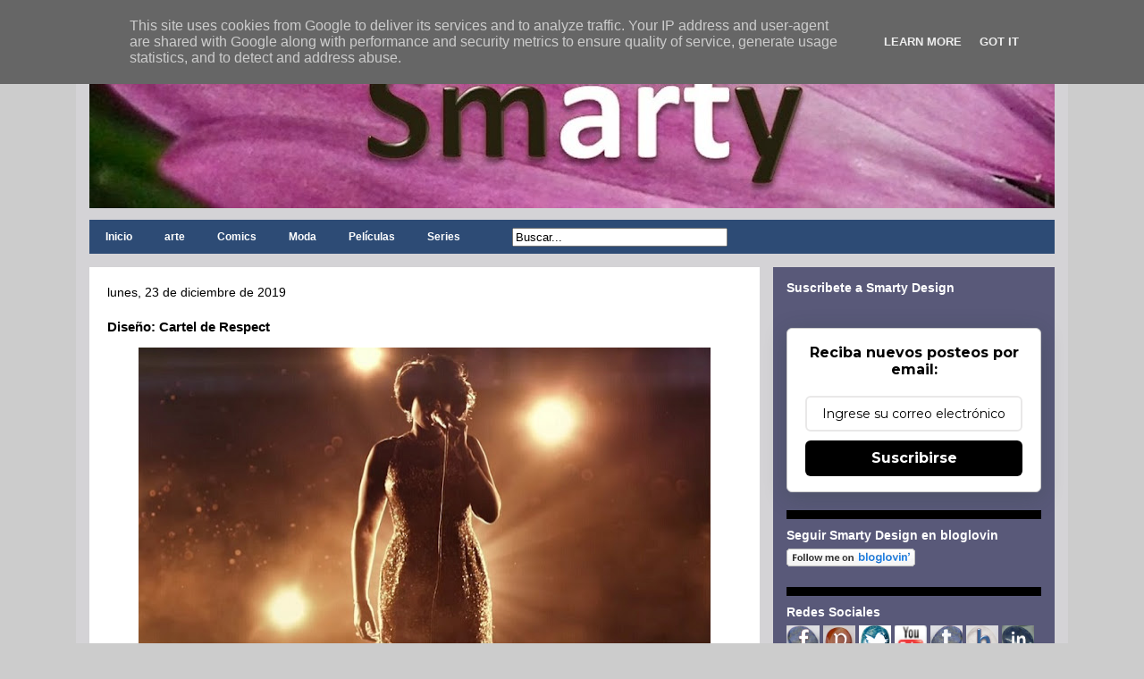

--- FILE ---
content_type: text/html; charset=UTF-8
request_url: https://www.smarty.com.es/2019/12/diseno-cartel-de-respect.html
body_size: 20188
content:
<!DOCTYPE html>
<html class='v2' dir='ltr' xmlns='http://www.w3.org/1999/xhtml' xmlns:b='http://www.google.com/2005/gml/b' xmlns:data='http://www.google.com/2005/gml/data' xmlns:expr='http://www.google.com/2005/gml/expr'>
<head>
<link href='https://www.blogger.com/static/v1/widgets/335934321-css_bundle_v2.css' rel='stylesheet' type='text/css'/>
<meta content='6316a17cb4d22589d854b567961c7032' name='p:domain_verify'/>
<meta content='width=1100' name='viewport'/>
<meta content='text/html; charset=UTF-8' http-equiv='Content-Type'/>
<meta content='blogger' name='generator'/>
<link href='https://www.smarty.com.es/favicon.ico' rel='icon' type='image/x-icon'/>
<link href='http://www.smarty.com.es/2019/12/diseno-cartel-de-respect.html' rel='canonical'/>
<link rel="alternate" type="application/atom+xml" title="Smarty Design - Atom" href="https://www.smarty.com.es/feeds/posts/default" />
<link rel="alternate" type="application/rss+xml" title="Smarty Design - RSS" href="https://www.smarty.com.es/feeds/posts/default?alt=rss" />
<link rel="service.post" type="application/atom+xml" title="Smarty Design - Atom" href="https://www.blogger.com/feeds/3967245741977310244/posts/default" />

<link rel="alternate" type="application/atom+xml" title="Smarty Design - Atom" href="https://www.smarty.com.es/feeds/2989692779889139488/comments/default" />
<!--Can't find substitution for tag [blog.ieCssRetrofitLinks]-->
<link href='https://blogger.googleusercontent.com/img/b/R29vZ2xl/AVvXsEji5v_jAf68yfp-c_c-CeKbaIyxH_YtLxj2MN1vX7zylFIHBdocSLHCgOcozgYTIMvk9kveUutsHXJ7lXpxYNE31ryEOWsyTu2zquoWwjdMjZwZEdZCcctUimHMsdkW4XpyXGvU08yElsQU/s640/Respect+2.jpg' rel='image_src'/>
<meta content='http://www.smarty.com.es/2019/12/diseno-cartel-de-respect.html' property='og:url'/>
<meta content='Diseño: Cartel de Respect  ' property='og:title'/>
<meta content='    Respect es una película autobiografica que sigue &quot;el  increíble ascenso de la carrera musical de Aretha Franklin.   ' property='og:description'/>
<meta content='https://blogger.googleusercontent.com/img/b/R29vZ2xl/AVvXsEji5v_jAf68yfp-c_c-CeKbaIyxH_YtLxj2MN1vX7zylFIHBdocSLHCgOcozgYTIMvk9kveUutsHXJ7lXpxYNE31ryEOWsyTu2zquoWwjdMjZwZEdZCcctUimHMsdkW4XpyXGvU08yElsQU/w1200-h630-p-k-no-nu/Respect+2.jpg' property='og:image'/>
<title>Smarty Design: Diseño: Cartel de Respect  </title>
<style id='page-skin-1' type='text/css'><!--
/*
-----------------------------------------------
Blogger Template Style
Name:     Travel
Designer: Sookhee Lee
URL:      www.plyfly.net
----------------------------------------------- */
/* Variable definitions
====================
<Variable name="keycolor" description="Main Color" type="color" default="#539bcd"/>
<Group description="Page Text" selector="body">
<Variable name="body.font" description="Font" type="font"
default="normal normal 13px 'Trebuchet MS',Trebuchet,sans-serif"/>
<Variable name="body.text.color" description="Text Color" type="color" default="#bbbbbb"/>
</Group>
<Group description="Backgrounds" selector=".body-fauxcolumns-outer">
<Variable name="body.background.color" description="Outer Background" type="color" default="#539bcd"/>
<Variable name="content.background.color" description="Main Background" type="color" default="transparent"/>
</Group>
<Group description="Links" selector=".main-outer">
<Variable name="link.color" description="Link Color" type="color" default="#ff9900"/>
<Variable name="link.visited.color" description="Visited Color" type="color" default="#b87209"/>
<Variable name="link.hover.color" description="Hover Color" type="color" default="#ff9900"/>
</Group>
<Group description="Blog Title" selector=".header h1">
<Variable name="header.font" description="Font" type="font"
default="normal normal 60px 'Trebuchet MS',Trebuchet,sans-serif"/>
<Variable name="header.text.color" description="Text Color" type="color" default="#ffffff" />
</Group>
<Group description="Blog Description" selector=".header .description">
<Variable name="description.text.color" description="Description Color" type="color"
default="#000000" />
</Group>
<Group description="Tabs Text" selector=".tabs-inner .widget li a">
<Variable name="tabs.font" description="Font" type="font"
default="normal bold 16px 'Trebuchet MS',Trebuchet,sans-serif"/>
<Variable name="tabs.text.color" description="Text Color" type="color" default="#ffffff"/>
<Variable name="tabs.selected.text.color" description="Selected Color" type="color" default="#ffffff"/>
</Group>
<Group description="Tabs Background" selector=".tabs-outer .PageList">
<Variable name="tabs.background.color" description="Background Color" type="color" default="transparent"/>
<Variable name="tabs.selected.background.color" description="Selected Color" type="color" default="transparent"/>
</Group>
<Group description="Date Header" selector=".main-inner h2.date-header">
<Variable name="date.font" description="Font" type="font"
default="normal normal 14px 'Trebuchet MS',Trebuchet,sans-serif"/>
<Variable name="date.text.color" description="Text Color" type="color" default="#000000"/>
</Group>
<Group description="Post Title" selector="h3.post-title a">
<Variable name="post.title.font" description="Font" type="font"
default="normal bold 20px 'Trebuchet MS',Trebuchet,sans-serif"/>
<Variable name="post.title.text.color" description="Text Color" type="color"
default="#ffffff"/>
</Group>
<Group description="Post Background" selector=".column-center-inner">
<Variable name="post.background.color" description="Background Color" type="color"
default="transparent"/>
<Variable name="post.background.url" description="Post Background URL" type="url" default="none"/>
</Group>
<Group description="Gadget Title Color" selector="h2">
<Variable name="widget.title.font" description="Font" type="font"
default="normal bold 14px 'Trebuchet MS',Trebuchet,sans-serif"/>
<Variable name="widget.title.text.color" description="Title Color" type="color" default="#ffffff"/>
</Group>
<Group description="Gadget Text" selector=".footer-inner .widget, .sidebar .widget">
<Variable name="widget.font" description="Font" type="font"
default="normal normal 13px 'Trebuchet MS',Trebuchet,sans-serif"/>
<Variable name="widget.text.color" description="Text Color" type="color" default="#000000"/>
</Group>
<Group description="Gadget Links" selector=".sidebar .widget">
<Variable name="widget.link.color" description="Link Color" type="color" default="#000000"/>
<Variable name="widget.link.visited.color" description="Visited Color" type="color" default="#007f4e"/>
<Variable name="widget.alternate.text.color" description="Alternate Color" type="color" default="#ffffff"/>
</Group>
<Group description="Sidebar Background" selector=".column-left-inner .column-right-inner">
<Variable name="widget.outer.background.color" description="Background Color" type="color" default="transparent" />
<Variable name="widget.border.bevel.color" description="Bevel Color" type="color" default="transparent" />
</Group>
<Variable name="body.background" description="Body Background" type="background"
color="#cccccc" default="$(color) none repeat-x scroll top center"/>
<Variable name="content.background" description="Content Background" type="background"
color="#d4d3d6" default="$(color) none repeat scroll top center"/>
<Variable name="comments.background" description="Comments Background" type="background"
default="#cccccc none repeat scroll top center"/>
<Variable name="content.imageBorder.top.space" description="Content Image Border Top Space" type="length" default="0"/>
<Variable name="content.imageBorder.top" description="Content Image Border Top" type="url" default="none"/>
<Variable name="content.margin" description="Content Margin Top" type="length" default="20px"/>
<Variable name="content.padding" description="Content Padding" type="length" default="20px"/>
<Variable name="content.posts.padding" description="Posts Content Padding" type="length" default="10px"/>
<Variable name="tabs.background.gradient" description="Tabs Background Gradient" type="url"
default="url(//www.blogblog.com/1kt/travel/bg_black_50.png)"/>
<Variable name="tabs.selected.background.gradient" description="Tabs Selected Background Gradient" type="url"
default="url(//www.blogblog.com/1kt/travel/bg_black_50.png)"/>
<Variable name="widget.outer.background.gradient" description="Sidebar Gradient" type="url"
default="url(//www.blogblog.com/1kt/travel/bg_black_50.png)"/>
<Variable name="footer.background.gradient" description="Footer Background Gradient" type="url" default="none"/>
<Variable name="mobile.background.overlay" description="Mobile Background Overlay" type="string"
default="transparent none repeat scroll top left"/>
<Variable name="mobile.button.color" description="Mobile Button Color" type="color" default="#ffffff" />
<Variable name="startSide" description="Side where text starts in blog language" type="automatic" default="left"/>
<Variable name="endSide" description="Side where text ends in blog language" type="automatic" default="right"/>
*/
/* Content
----------------------------------------------- */
body {
font: normal normal 13px 'Trebuchet MS',Trebuchet,sans-serif;
color: #000000;
background: #cccccc none no-repeat scroll center center;
}
html body .region-inner {
min-width: 0;
max-width: 100%;
width: auto;
}
a:link {
text-decoration:none;
color: #7f0031;
}
a:visited {
text-decoration:none;
color: #007f4e;
}
a:hover {
text-decoration:underline;
color: #cd539a;
}
.content-outer .content-cap-top {
height: 0;
background: transparent none repeat-x scroll top center;
}
.content-outer {
margin: 0 auto;
padding-top: 0;
}
.content-inner {
background: transparent none repeat-x scroll top center;
background-position: left -0;
background-color: #d4d3d6;
padding: 15px;
}
.main-inner .date-outer {
margin-bottom: 2em;
}
/* Header
----------------------------------------------- */
.header-inner .Header .titlewrapper,
.header-inner .Header .descriptionwrapper {
padding-left: 10px;
padding-right: 10px;
}
.Header h1 {
font: italic bold 80px Arial, Tahoma, Helvetica, FreeSans, sans-serif;
color: #000000;
}
.Header h1 a {
color: #000000;
}
.Header .description {
font-size: 130%;
}
/* Tabs
----------------------------------------------- */
.tabs-inner {
margin: 1em 0 0;
padding: 0;
}
.tabs-inner .section {
margin: 0;
}
.tabs-inner .widget ul {
padding: 0;
background: #5a97eb url(//www.blogblog.com/1kt/travel/bg_black_50.png) repeat scroll top center;
}
.tabs-inner .widget li {
border: none;
}
.tabs-inner .widget li a {
display: inline-block;
padding: 1em 1.5em;
color: #ffffff;
font: normal bold 12px 'Trebuchet MS',Trebuchet,sans-serif;
}
.tabs-inner .widget li.selected a,
.tabs-inner .widget li a:hover {
position: relative;
z-index: 1;
background: #7f0031 url(//www.blogblog.com/1kt/travel/bg_black_50.png) repeat scroll top center;
color: #cd539a;
}
/* Headings
----------------------------------------------- */
h2 {
font: normal bold 14px 'Trebuchet MS',Trebuchet,sans-serif;
color: #ffffff;
}
.main-inner h2.date-header {
font: normal normal 14px 'Trebuchet MS',Trebuchet,sans-serif;
color: #000000;
}
.footer-inner .widget h2,
.sidebar .widget h2 {
padding-bottom: .5em;
}
/* Main
----------------------------------------------- */
.main-inner {
padding: 15px 0;
}
.main-inner .column-center-inner {
padding: 20px 0;
}
.main-inner .column-center-inner .section {
margin: 0 20px;
}
.main-inner .column-right-inner {
margin-left: 15px;
}
.main-inner .fauxcolumn-right-outer .fauxcolumn-inner {
margin-left: 15px;
background: #b3b3f2 url(//www.blogblog.com/1kt/travel/bg_black_50.png) repeat scroll top left;
}
.main-inner .column-left-inner {
margin-right: 15px;
}
.main-inner .fauxcolumn-left-outer .fauxcolumn-inner {
margin-right: 15px;
background: #b3b3f2 url(//www.blogblog.com/1kt/travel/bg_black_50.png) repeat scroll top left;
}
.main-inner .column-left-inner,
.main-inner .column-right-inner {
padding: 15px 0;
}
/* Posts
----------------------------------------------- */
h3.post-title {
margin-top: 20px;
}
h3.post-title a {
font: normal bold 20px 'Trebuchet MS',Trebuchet,sans-serif;
color: #000000;
}
h3.post-title a:hover {
text-decoration: underline;
}
.main-inner .column-center-outer {
background: #ffffff none repeat scroll top left;
_background-image: none;
}
.post-body {
line-height: 1.4;
position: relative;
}
.post-header {
margin: 0 0 1em;
line-height: 1.6;
}
.post-footer {
margin: .5em 0;
line-height: 1.6;
}
#blog-pager {
font-size: 140%;
}
#comments {
background: #cccccc none repeat scroll top center;
padding: 15px;
}
#comments .comment-author {
padding-top: 1.5em;
}
#comments h4,
#comments .comment-author a,
#comments .comment-timestamp a {
color: #000000;
}
#comments .comment-author:first-child {
padding-top: 0;
border-top: none;
}
.avatar-image-container {
margin: .2em 0 0;
}
/* Comments
----------------------------------------------- */
#comments a {
color: #000000;
}
.comments .comments-content .icon.blog-author {
background-repeat: no-repeat;
background-image: url([data-uri]);
}
.comments .comments-content .loadmore a {
border-top: 1px solid #000000;
border-bottom: 1px solid #000000;
}
.comments .comment-thread.inline-thread {
background: #ffffff;
}
.comments .continue {
border-top: 2px solid #000000;
}
/* Widgets
----------------------------------------------- */
.sidebar .widget {
border-bottom: 2px solid #6fa8dc;
padding-bottom: 10px;
margin: 10px 0;
}
.sidebar .widget:first-child {
margin-top: 0;
}
.sidebar .widget:last-child {
border-bottom: none;
margin-bottom: 0;
padding-bottom: 0;
}
.footer-inner .widget,
.sidebar .widget {
font: normal normal 13px 'Trebuchet MS',Trebuchet,sans-serif;
color: #ffffff;
}
.sidebar .widget a:link {
color: #6c0120;
text-decoration: none;
}
.sidebar .widget a:visited {
color: #ff67bf;
}
.sidebar .widget a:hover {
color: #6c0120;
text-decoration: underline;
}
.footer-inner .widget a:link {
color: #7f0031;
text-decoration: none;
}
.footer-inner .widget a:visited {
color: #007f4e;
}
.footer-inner .widget a:hover {
color: #7f0031;
text-decoration: underline;
}
.widget .zippy {
color: #8553cd;
}
.footer-inner {
background: transparent url(//www.blogblog.com/1kt/travel/bg_black_50.png) repeat scroll top center;
}
/* Mobile
----------------------------------------------- */
body.mobile  {
background-size: 100% auto;
}
body.mobile .AdSense {
margin: 0 -10px;
}
.mobile .body-fauxcolumn-outer {
background: transparent none repeat scroll top left;
}
.mobile .footer-inner .widget a:link {
color: #6c0120;
text-decoration: none;
}
.mobile .footer-inner .widget a:visited {
color: #ff67bf;
}
.mobile-post-outer a {
color: #000000;
}
.mobile-link-button {
background-color: #7f0031;
}
.mobile-link-button a:link, .mobile-link-button a:visited {
color: #ffffff;
}
.mobile-index-contents {
color: #000000;
}
.mobile .tabs-inner .PageList .widget-content {
background: #7f0031 url(//www.blogblog.com/1kt/travel/bg_black_50.png) repeat scroll top center;
color: #cd539a;
}
.mobile .tabs-inner .PageList .widget-content .pagelist-arrow {
border-left: 1px solid #cd539a;
}
.column-right-outer .widget, .column-left-outer .widget {
border-bottom:10px solid #000;
padding-bottom:20px;
}
--></style>
<style id='template-skin-1' type='text/css'><!--
body {
min-width: 1110px;
}
.content-outer, .content-fauxcolumn-outer, .region-inner {
min-width: 1110px;
max-width: 1110px;
_width: 1110px;
}
.main-inner .columns {
padding-left: 0;
padding-right: 330px;
}
.main-inner .fauxcolumn-center-outer {
left: 0;
right: 330px;
/* IE6 does not respect left and right together */
_width: expression(this.parentNode.offsetWidth -
parseInt("0") -
parseInt("330px") + 'px');
}
.main-inner .fauxcolumn-left-outer {
width: 0;
}
.main-inner .fauxcolumn-right-outer {
width: 330px;
}
.main-inner .column-left-outer {
width: 0;
right: 100%;
margin-left: -0;
}
.main-inner .column-right-outer {
width: 330px;
margin-right: -330px;
}
#layout {
min-width: 0;
}
#layout .content-outer {
min-width: 0;
width: 800px;
}
#layout .region-inner {
min-width: 0;
width: auto;
}
--></style>
<link href='https://www.blogger.com/dyn-css/authorization.css?targetBlogID=3967245741977310244&amp;zx=789630b4-2a46-412e-9422-656c2ee255b8' media='none' onload='if(media!=&#39;all&#39;)media=&#39;all&#39;' rel='stylesheet'/><noscript><link href='https://www.blogger.com/dyn-css/authorization.css?targetBlogID=3967245741977310244&amp;zx=789630b4-2a46-412e-9422-656c2ee255b8' rel='stylesheet'/></noscript>
<meta name='google-adsense-platform-account' content='ca-host-pub-1556223355139109'/>
<meta name='google-adsense-platform-domain' content='blogspot.com'/>

<script async src="https://pagead2.googlesyndication.com/pagead/js/adsbygoogle.js?client=ca-pub-6581046851312101&host=ca-host-pub-1556223355139109" crossorigin="anonymous"></script>

<!-- data-ad-client=ca-pub-6581046851312101 -->

<script type="text/javascript" language="javascript">
  // Supply ads personalization default for EEA readers
  // See https://www.blogger.com/go/adspersonalization
  adsbygoogle = window.adsbygoogle || [];
  if (typeof adsbygoogle.requestNonPersonalizedAds === 'undefined') {
    adsbygoogle.requestNonPersonalizedAds = 1;
  }
</script>


</head>
<body class='loading'>
<div class='navbar no-items section' id='navbar'>
</div>
<div class='body-fauxcolumns'>
<div class='fauxcolumn-outer body-fauxcolumn-outer'>
<div class='cap-top'>
<div class='cap-left'></div>
<div class='cap-right'></div>
</div>
<div class='fauxborder-left'>
<div class='fauxborder-right'></div>
<div class='fauxcolumn-inner'>
</div>
</div>
<div class='cap-bottom'>
<div class='cap-left'></div>
<div class='cap-right'></div>
</div>
</div>
</div>
<div class='content'>
<div class='content-fauxcolumns'>
<div class='fauxcolumn-outer content-fauxcolumn-outer'>
<div class='cap-top'>
<div class='cap-left'></div>
<div class='cap-right'></div>
</div>
<div class='fauxborder-left'>
<div class='fauxborder-right'></div>
<div class='fauxcolumn-inner'>
</div>
</div>
<div class='cap-bottom'>
<div class='cap-left'></div>
<div class='cap-right'></div>
</div>
</div>
</div>
<div class='content-outer'>
<div class='content-cap-top cap-top'>
<div class='cap-left'></div>
<div class='cap-right'></div>
</div>
<div class='fauxborder-left content-fauxborder-left'>
<div class='fauxborder-right content-fauxborder-right'></div>
<div class='content-inner'>
<header>
<div class='header-outer'>
<div class='header-cap-top cap-top'>
<div class='cap-left'></div>
<div class='cap-right'></div>
</div>
<div class='fauxborder-left header-fauxborder-left'>
<div class='fauxborder-right header-fauxborder-right'></div>
<div class='region-inner header-inner'>
<div class='header section' id='header'><div class='widget Header' data-version='1' id='Header1'>
<div id='header-inner'>
<a href='https://www.smarty.com.es/' style='display: block'>
<img alt='Smarty Design' height='188px; ' id='Header1_headerimg' src='https://blogger.googleusercontent.com/img/b/R29vZ2xl/AVvXsEgHwiQHkrfYdTHfYU3gIP5oIwyR6l1RJvQEOXZxQTosOhvwAtosNewoLxY4V9RGazllOhOmip_o03X5GCoTyz1y0uqwrCP8w7JzGEQLEaJwQhyphenhyphenztub_-P7a3lesmYpCC2Zf06lVyRClMDLj/s1080/Smarty+Design.jpg' style='display: block' width='1080px; '/>
</a>
</div>
</div></div>
</div>
</div>
<div class='header-cap-bottom cap-bottom'>
<div class='cap-left'></div>
<div class='cap-right'></div>
</div>
</div>
</header>
<div class='tabs-outer'>
<div class='tabs-cap-top cap-top'>
<div class='cap-left'></div>
<div class='cap-right'></div>
</div>
<div class='fauxborder-left tabs-fauxborder-left'>
<div class='fauxborder-right tabs-fauxborder-right'></div>
<div class='region-inner tabs-inner'>
<div class='tabs section' id='crosscol'><div class='widget HTML' data-version='1' id='HTML3'>
<h2 class='title'>Pestañas</h2>
<div class='widget-content'>
<div id='menuWrapper'>
<div class='menu'>
<ul>
<li><a href="http://www.smarty.com.es/">Inicio</a></li>
<li><a href="http://www.smarty.com.es/search/label/arte">arte</a>
<li><a href="http://www.smarty.com.es/search/label/comics">Comics</a>
<li><a href="http://www.smarty.com.es/search/label/moda">Moda</a>
<li><a href="http://www.smarty.com.es/search/label/Pel%C3%ADculas">Películas</a>
<li><a href="http://www.smarty.com.es/search/label/series">Series</a>
<li><a href="#"></a>
<form action='/search' id='search' method='get' name='searchForm' style='display:inline;'> 
<input id='search-box' name='q' onblur='if (this.value == &quot;&quot;) this.value = &quot;Buscar...&quot;;' onfocus='if
 (this.value == &quot;Buscar...&quot;) this.value = &quot;&quot;;' size='28' type='text' value='Buscar...'/></form>

</li></li></li></li></li></li></ul></div></div>
</div>
<div class='clear'></div>
</div></div>
<div class='tabs no-items section' id='crosscol-overflow'></div>
</div>
</div>
<div class='tabs-cap-bottom cap-bottom'>
<div class='cap-left'></div>
<div class='cap-right'></div>
</div>
</div>
<div class='main-outer'>
<div class='main-cap-top cap-top'>
<div class='cap-left'></div>
<div class='cap-right'></div>
</div>
<div class='fauxborder-left main-fauxborder-left'>
<div class='fauxborder-right main-fauxborder-right'></div>
<div class='region-inner main-inner'>
<div class='columns fauxcolumns'>
<div class='fauxcolumn-outer fauxcolumn-center-outer'>
<div class='cap-top'>
<div class='cap-left'></div>
<div class='cap-right'></div>
</div>
<div class='fauxborder-left'>
<div class='fauxborder-right'></div>
<div class='fauxcolumn-inner'>
</div>
</div>
<div class='cap-bottom'>
<div class='cap-left'></div>
<div class='cap-right'></div>
</div>
</div>
<div class='fauxcolumn-outer fauxcolumn-left-outer'>
<div class='cap-top'>
<div class='cap-left'></div>
<div class='cap-right'></div>
</div>
<div class='fauxborder-left'>
<div class='fauxborder-right'></div>
<div class='fauxcolumn-inner'>
</div>
</div>
<div class='cap-bottom'>
<div class='cap-left'></div>
<div class='cap-right'></div>
</div>
</div>
<div class='fauxcolumn-outer fauxcolumn-right-outer'>
<div class='cap-top'>
<div class='cap-left'></div>
<div class='cap-right'></div>
</div>
<div class='fauxborder-left'>
<div class='fauxborder-right'></div>
<div class='fauxcolumn-inner'>
</div>
</div>
<div class='cap-bottom'>
<div class='cap-left'></div>
<div class='cap-right'></div>
</div>
</div>
<!-- corrects IE6 width calculation -->
<div class='columns-inner'>
<div class='column-center-outer'>
<div class='column-center-inner'>
<div class='main section' id='main'><div class='widget Blog' data-version='1' id='Blog1'>
<div class='blog-posts hfeed'>
<!--Can't find substitution for tag [defaultAdStart]-->

          <div class="date-outer">
        
<h2 class='date-header'><span>lunes, 23 de diciembre de 2019</span></h2>

          <div class="date-posts">
        
<div class='post-outer'>
<div class='post hentry' itemprop='blogPost' itemscope='itemscope' itemtype='http://schema.org/BlogPosting'>
<meta content='https://blogger.googleusercontent.com/img/b/R29vZ2xl/AVvXsEji5v_jAf68yfp-c_c-CeKbaIyxH_YtLxj2MN1vX7zylFIHBdocSLHCgOcozgYTIMvk9kveUutsHXJ7lXpxYNE31ryEOWsyTu2zquoWwjdMjZwZEdZCcctUimHMsdkW4XpyXGvU08yElsQU/s640/Respect+2.jpg' itemprop='image_url'/>
<meta content='3967245741977310244' itemprop='blogId'/>
<meta content='2989692779889139488' itemprop='postId'/>
<a name='2989692779889139488'></a>
<h3 class='post-title entry-title' itemprop='name'>
Diseño: Cartel de Respect  
</h3>
<div class='post-header'>
<div class='post-header-line-1'></div>
</div>
<div class='post-body entry-content' id='post-body-2989692779889139488' itemprop='description articleBody'>
<div class="separator" style="clear: both; text-align: center;">
<a href="https://blogger.googleusercontent.com/img/b/R29vZ2xl/AVvXsEji5v_jAf68yfp-c_c-CeKbaIyxH_YtLxj2MN1vX7zylFIHBdocSLHCgOcozgYTIMvk9kveUutsHXJ7lXpxYNE31ryEOWsyTu2zquoWwjdMjZwZEdZCcctUimHMsdkW4XpyXGvU08yElsQU/s1600/Respect+2.jpg" imageanchor="1" style="margin-left: 1em; margin-right: 1em;"><img border="0" data-original-height="722" data-original-width="794" height="580" src="https://blogger.googleusercontent.com/img/b/R29vZ2xl/AVvXsEji5v_jAf68yfp-c_c-CeKbaIyxH_YtLxj2MN1vX7zylFIHBdocSLHCgOcozgYTIMvk9kveUutsHXJ7lXpxYNE31ryEOWsyTu2zquoWwjdMjZwZEdZCcctUimHMsdkW4XpyXGvU08yElsQU/s640/Respect+2.jpg" width="640" /></a></div>
<br />
<span class="tlid-translation translation" lang="es">&nbsp;Respect es una película autobiografica que sigue "el 
increíble ascenso de la carrera musical de Aretha Franklin.&nbsp;</span><br />
<a name="more"></a><span class="tlid-translation translation" lang="es"> Contandonos la vida de una niña que canta en el 
coro de la iglesia de su padre, llegando a meteórico estrellato internacional, Respect muestra
 la notable historia real del viaje del ícono de la música para 
encontrar su voz".</span>
<div style='clear: both;'></div>
</div>
<div class='post-footer'>
<div class='post-footer-line post-footer-line-1'><span class='post-author vcard'>
Publicado por
<span class='fn' itemprop='author' itemscope='itemscope' itemtype='http://schema.org/Person'>
<meta content='https://www.blogger.com/profile/17526977590816533134' itemprop='url'/>
<a href='https://www.blogger.com/profile/17526977590816533134' rel='author' title='author profile'>
<span itemprop='name'>Hilary</span>
</a>
</span>
</span>
<span class='post-timestamp'>
en
<meta content='http://www.smarty.com.es/2019/12/diseno-cartel-de-respect.html' itemprop='url'/>
<a class='timestamp-link' href='https://www.smarty.com.es/2019/12/diseno-cartel-de-respect.html' rel='bookmark' title='permanent link'><abbr class='published' itemprop='datePublished' title='2019-12-23T13:52:00+01:00'>13:52</abbr></a>
</span>
<span class='post-comment-link'>
</span>
<span class='post-icons'>
<span class='item-control blog-admin pid-1806235861'>
<a href='https://www.blogger.com/post-edit.g?blogID=3967245741977310244&postID=2989692779889139488&from=pencil' title='Editar entrada'>
<img alt='' class='icon-action' height='18' src='https://resources.blogblog.com/img/icon18_edit_allbkg.gif' width='18'/>
</a>
</span>
</span>
<div class='post-share-buttons goog-inline-block'>
<a class='goog-inline-block share-button sb-email' href='https://www.blogger.com/share-post.g?blogID=3967245741977310244&postID=2989692779889139488&target=email' target='_blank' title='Enviar por correo electrónico'><span class='share-button-link-text'>Enviar por correo electrónico</span></a><a class='goog-inline-block share-button sb-blog' href='https://www.blogger.com/share-post.g?blogID=3967245741977310244&postID=2989692779889139488&target=blog' onclick='window.open(this.href, "_blank", "height=270,width=475"); return false;' target='_blank' title='Escribe un blog'><span class='share-button-link-text'>Escribe un blog</span></a><a class='goog-inline-block share-button sb-twitter' href='https://www.blogger.com/share-post.g?blogID=3967245741977310244&postID=2989692779889139488&target=twitter' target='_blank' title='Compartir en X'><span class='share-button-link-text'>Compartir en X</span></a><a class='goog-inline-block share-button sb-facebook' href='https://www.blogger.com/share-post.g?blogID=3967245741977310244&postID=2989692779889139488&target=facebook' onclick='window.open(this.href, "_blank", "height=430,width=640"); return false;' target='_blank' title='Compartir con Facebook'><span class='share-button-link-text'>Compartir con Facebook</span></a>
</div>
</div>
<div class='post-footer-line post-footer-line-2'><span class='post-labels'>
Etiquetas:
<a href='https://www.smarty.com.es/search/label/cartel' rel='tag'>cartel</a>,
<a href='https://www.smarty.com.es/search/label/dise%C3%B1o' rel='tag'>diseño</a>,
<a href='https://www.smarty.com.es/search/label/fan%20art' rel='tag'>fan art</a>,
<a href='https://www.smarty.com.es/search/label/Pel%C3%ADculas' rel='tag'>Películas</a>,
<a href='https://www.smarty.com.es/search/label/p%C3%B3ster' rel='tag'>póster</a>
</span>
</div>
<div class='post-footer-line post-footer-line-3'><span class='post-location'>
</span>
</div>
</div>
</div>
<hr style='align:center; background:#000000; border:0px; height:10px; width:80%;'/>
<div class='comments' id='comments'>
<a name='comments'></a>
<h4>No hay comentarios:</h4>
<div id='Blog1_comments-block-wrapper'>
<dl class='avatar-comment-indent' id='comments-block'>
</dl>
</div>
<p class='comment-footer'>
<div class='comment-form'>
<a name='comment-form'></a>
<h4 id='comment-post-message'>Publicar un comentario</h4>
<p>
</p>
<p>Nota: solo los miembros de este blog pueden publicar comentarios.</p>
<a href='https://www.blogger.com/comment/frame/3967245741977310244?po=2989692779889139488&hl=es&saa=85391&origin=https://www.smarty.com.es' id='comment-editor-src'></a>
<iframe allowtransparency='true' class='blogger-iframe-colorize blogger-comment-from-post' frameborder='0' height='410px' id='comment-editor' name='comment-editor' src='' width='100%'></iframe>
<script src='https://www.blogger.com/static/v1/jsbin/2830521187-comment_from_post_iframe.js' type='text/javascript'></script>
<script type='text/javascript'>
      BLOG_CMT_createIframe('https://www.blogger.com/rpc_relay.html');
    </script>
</div>
</p>
</div>
</div>

        </div></div>
      
<!--Can't find substitution for tag [adEnd]-->
</div>
<div class='blog-pager' id='blog-pager'>
<span id='blog-pager-newer-link'>
<a class='blog-pager-newer-link' href='https://www.smarty.com.es/2020/04/la-estratosfera-fue-filmada-con-varios.html' id='Blog1_blog-pager-newer-link' title='Entrada más reciente'>Entrada más reciente</a>
</span>
<span id='blog-pager-older-link'>
<a class='blog-pager-older-link' href='https://www.smarty.com.es/2018/11/el-diseno-de-la-torre-twilt-aprovecha.html' id='Blog1_blog-pager-older-link' title='Entrada antigua'>Entrada antigua</a>
</span>
<a class='home-link' href='https://www.smarty.com.es/'>Inicio</a>
</div>
<div class='clear'></div>
<div class='post-feeds'>
<div class='feed-links'>
Suscribirse a:
<a class='feed-link' href='https://www.smarty.com.es/feeds/2989692779889139488/comments/default' target='_blank' type='application/atom+xml'>Enviar comentarios (Tecnoneo)</a>
</div>
</div>
</div></div>
</div>
</div>
<div class='column-left-outer'>
<div class='column-left-inner'>
<aside>
</aside>
</div>
</div>
<div class='column-right-outer'>
<div class='column-right-inner'>
<aside>
<div class='sidebar section' id='sidebar-right-1'><div class='widget HTML' data-version='1' id='HTML10'>
<h2 class='title'>Suscribete a Smarty Design</h2>
<div class='widget-content'>
<style>@import url('https://fonts.googleapis.com/css?family=Montserrat:700');@import url('https://fonts.googleapis.com/css?family=Montserrat:400');
.form-preview {
  display: flex;
  flex-direction: column;
  justify-content: center;
  margin-top: 30px;
  padding: clamp(17px, 5%, 40px) clamp(17px, 7%, 50px);
  max-width: none;
  border-radius: 6px;
  box-shadow: 0 5px 25px rgba(34, 60, 47, 0.25);
}
.form-preview,
.form-preview *{
  box-sizing: border-box;
}
.form-preview .preview-heading {
  width: 100%;
}
.form-preview .preview-heading h5{
  margin-top: 0;
  margin-bottom: 0;
}
.form-preview .preview-input-field {
  margin-top: 20px;
  width: 100%;
}
.form-preview .preview-input-field input {
  width: 100%;
  height: 40px;
  border-radius: 6px;
  border: 2px solid #e9e8e8;
  background-color: #fff;
  outline: none;
}
.form-preview .preview-input-field input {
  color: #000000;
  font-family: "Montserrat";
  font-size: 14px;
  font-weight: 400;
  line-height: 20px;
  text-align: center;
}
.form-preview .preview-input-field input::placeholder {
  color: #000000;
  opacity: 1;
}

.form-preview .preview-input-field input:-ms-input-placeholder {
  color: #000000;
}

.form-preview .preview-input-field input::-ms-input-placeholder {
  color: #000000;
}
.form-preview .preview-submit-button {
  margin-top: 10px;
  width: 100%;
}
.form-preview .preview-submit-button button {
  width: 100%;
  height: 40px;
  border: 0;
  border-radius: 6px;
  line-height: 0px;
}
.form-preview .preview-submit-button button:hover {
  cursor: pointer;
}
</style><form data-v-3a89cb67="" action="https://api.follow.it/subscription-form/[base64]/8" method="post"><div data-v-3a89cb67="" class="form-preview" style="background-color: rgb(255, 255, 255); border-style: solid; border-width: 1px; border-color: rgb(204, 204, 204); position: relative;"><div data-v-3a89cb67="" class="preview-heading"><h5 data-v-3a89cb67="" style="text-transform: none !important; font-family: Montserrat; font-weight: bold; color: rgb(0, 0, 0); font-size: 16px; text-align: center;"><font style="vertical-align: inherit;"><font style="vertical-align: inherit;">Reciba nuevos posteos por email:</font></font></h5></div> <div data-v-3a89cb67="" class="preview-input-field"><input data-v-3a89cb67="" type="email" name="email" required="required" placeholder="Ingrese su correo electrónico" spellcheck="false" style="text-transform: none !important; font-family: Montserrat; font-weight: normal; color: rgb(0, 0, 0); font-size: 14px; text-align: center; background-color: rgb(255, 255, 255);" /></div> <div data-v-3a89cb67="" class="preview-submit-button"><button data-v-3a89cb67="" type="submit" style="text-transform: none !important; font-family: Montserrat; font-weight: bold; color: rgb(255, 255, 255); font-size: 16px; text-align: center; background-color: rgb(0, 0, 0);"><font style="vertical-align: inherit;"><font style="vertical-align: inherit;">Suscribirse</font></font></button></div></div></form>
</div>
<div class='clear'></div>
</div><div class='widget HTML' data-version='1' id='HTML7'>
<h2 class='title'>Seguir  Smarty Design en bloglovin</h2>
<div class='widget-content'>
<script type="text/javascript" src="https://widget.bloglovin.com/widget/scripts/bl.js"></script><a class="bloglovin-widget" data-blog-id="13973411" data-img-src="http://www.bloglovin.com/widget/bilder/en/lank.gif?id=13973411" href="http://www.bloglovin.com/blogs/smarty-13973411" target="_blank"><img src="https://lh3.googleusercontent.com/blogger_img_proxy/AEn0k_sfSjg6vW32bErjPwwQEVNZumA6OEAkmwK5yifq84SBjSaa2Yzorq2buseVzpYZGiC0sw1a6YLfU4HlwBprqIPiJB4fsf5sHpI-Byv1cx2GFXFVCwABCpftQD-d_3Y0ZsfG=s0-d" alt="Smarty"></a>
</div>
<div class='clear'></div>
</div><div class='widget HTML' data-version='1' id='HTML6'>
<h2 class='title'>Redes Sociales</h2>
<div class='widget-content'>
<a href='https://www.facebook.com/pages/Syfy-Fantasy/551343004983680' target='_blank'><img alt='facebook' height="36" src="https://blogger.googleusercontent.com/img/b/R29vZ2xl/AVvXsEhuj15IhQmMy_YYn6EizO4J9KlcCYyFb_3_uy8z0Y4iE0C55r7UhEXwXHLKbogbDeSan0E9TBNPl-TiI30ozY01gomUYNCLJtqT9gkvzlDAv8Z3lKrVpiYjAUdi9ksWJSBwdA77h9kQa1Np/w95-h92-no/Icono+Facebook.png" title='facebook'/></a> 

<a href="https://www.pinterest.es/hilaryblonde/smarty-design/" target="_blank"><img alt="Sígueme en Pinterest" height="36" src="https://blogger.googleusercontent.com/img/b/R29vZ2xl/AVvXsEjQCR71cgZrEbl8QIcGqk7AQajZTRQ24S1NEu5ykYVT_ub9PfeVzYr8JhqAKzrdK2yKfkWjpWxKuP5Hno7UYhSYPX8OdW2hyf982n0IFXDOnJS62wn1axDV_hUraMJ_UxW9F3E5Rd9BKuAX/s95-no/Icono+Pinterest.png" title="Sígueme en Pinterest" width="36" /></a>

<a href="https://twitter.com/Smartyarte" target="_blank"><img alt="siguenos en Twitter" height="36" src="https://blogger.googleusercontent.com/img/b/R29vZ2xl/AVvXsEjR2-5-8jTh7NpT45mIzy0O4L6L8JMfJS80WIEgO1PrhsqWsTv300yscydct5RZGQoNGedN58MoQCNFB7N9a4wLZcwLTMpqB5RwsxAO5yjzuD0bqlmn0lm_tIYC86tk-wBb9UqeaG6fkpfq/w229-h236-no/Icono+Twiiter.png" title="siguenos en Twitter" width="36" /></a>

<a href="https://www.youtube.com/channel/UCZ8JZaiIIe_SDmzPWqosu8Q" target="_blank"><img alt="Canal de youtube" height="36" src="https://blogger.googleusercontent.com/img/b/R29vZ2xl/AVvXsEhfrF3aMvUPDi4JOFYeXD3XVpGTGK7eZ5E1L7VT0ojVZ7FQgq_CDD16P1XxkpHO38PMYGMZl0vN0R82x_8ZaNsUwCUlKb-VR5WmKHnIe9nlhJlzRQoqcSLwz-DHd-ZqI7PsxOuZK4NPWvxm/s1600/youtube2.png" title="Canal de youtube" width="36" /></a>

<a href="https://doctorhilarioussmarty.tumblr.com/" target="_blank"><img alt="sígueme en Tumblr" height="36" src="https://blogger.googleusercontent.com/img/b/R29vZ2xl/AVvXsEjybPL7W2Xx3QPNOm3rV9_tTxjah9D57iBz2h4cK_tigfLClAwBe_GFHnimoXejxTZJ_5oZGvVhflwfbRWl1uFwP2ZnmPLi2u_hVesn6TVO5fpqeucLBhaD_ZBmzRgk7pP0IJbLxQXtR6rj/w131-h112-no/Icono+Tumbr.png" title="sígueme en Tumblr" width="36" /></a>

<a href="https://www.bloglovin.com/blogs/smarty-13973411" target="_blank"><img alt="sígueme en bloglovin" height="36" src="https://blogger.googleusercontent.com/img/b/R29vZ2xl/AVvXsEjR5scnxB5A5iQ-fKAmQAzzcXcanq3Z49mu8Nc9p5KOC0fWOrAo6su5nxp8tp76y2IeE0Fq39QPc1JXf7ZqThlfP_0B2zjVDMmdcZpiM4R5yROq9Y43GPSy-pmrvbMwKrXJoPmmE34FbZpi/w96-h87-no/Icono+Bloglovin.png" title="sígueme en bloglovin" width="36" /></a>

<a href="http://www.linkedin.com/home?trk=hb_tab_home_top" target="_blank"><img alt="Siguenos en Linkedin" src="https://blogger.googleusercontent.com/img/b/R29vZ2xl/AVvXsEhGK8yuh1ZcYBHjDQFW2kCCaQnByOnmz-Z4vihbr3ti5eHoVOAcfqJAGKf2OKjJ4vEu1FPc4u3bpP8i7_vDgliWmB0K_ttLm4RWsI5xS8lx93tOQPD5EYkx4cgEop1LGInEDU0nHwmBXoE5/w201-h187-no/Icono+Linkedin.png" width=36 height=36  /></a>

<a href="https://twitter.com/Smartyarte" target="_blank"><img alt="siguenos en Twitter" height="36" src="https://i.pinimg.com/564x/bd/46/f5/bd46f5a65670ce023cd805e11341bb09.jpg" title="siguenos en Twitter" width="36" /></a>
</div>
<div class='clear'></div>
</div>
<div class='widget Followers' data-version='1' id='Followers1'>
<h2 class='title'>Seguidores</h2>
<div class='widget-content'>
<div id='Followers1-wrapper'>
<div style='margin-right:2px;'>
<div><script type="text/javascript" src="https://apis.google.com/js/platform.js"></script>
<div id="followers-iframe-container"></div>
<script type="text/javascript">
    window.followersIframe = null;
    function followersIframeOpen(url) {
      gapi.load("gapi.iframes", function() {
        if (gapi.iframes && gapi.iframes.getContext) {
          window.followersIframe = gapi.iframes.getContext().openChild({
            url: url,
            where: document.getElementById("followers-iframe-container"),
            messageHandlersFilter: gapi.iframes.CROSS_ORIGIN_IFRAMES_FILTER,
            messageHandlers: {
              '_ready': function(obj) {
                window.followersIframe.getIframeEl().height = obj.height;
              },
              'reset': function() {
                window.followersIframe.close();
                followersIframeOpen("https://www.blogger.com/followers/frame/3967245741977310244?colors\x3dCgt0cmFuc3BhcmVudBILdHJhbnNwYXJlbnQaByMwMDAwMDAiByM3ZjAwMzEqByNkNGQzZDYyByNmZmZmZmY6ByMwMDAwMDBCByM3ZjAwMzFKByM4NTUzY2RSByM3ZjAwMzFaC3RyYW5zcGFyZW50\x26pageSize\x3d21\x26hl\x3des\x26origin\x3dhttps://www.smarty.com.es");
              },
              'open': function(url) {
                window.followersIframe.close();
                followersIframeOpen(url);
              }
            }
          });
        }
      });
    }
    followersIframeOpen("https://www.blogger.com/followers/frame/3967245741977310244?colors\x3dCgt0cmFuc3BhcmVudBILdHJhbnNwYXJlbnQaByMwMDAwMDAiByM3ZjAwMzEqByNkNGQzZDYyByNmZmZmZmY6ByMwMDAwMDBCByM3ZjAwMzFKByM4NTUzY2RSByM3ZjAwMzFaC3RyYW5zcGFyZW50\x26pageSize\x3d21\x26hl\x3des\x26origin\x3dhttps://www.smarty.com.es");
  </script></div>
</div>
</div>
<div class='clear'></div>
</div>
</div><div class='widget PopularPosts' data-version='1' id='PopularPosts1'>
<h2>Popular Posts</h2>
<div class='widget-content popular-posts'>
<ul>
<li>
<div class='item-content'>
<div class='item-thumbnail'>
<a href='https://www.smarty.com.es/2022/08/el-chevrolet-conceptual-knight-es.html' target='_blank'>
<img alt='' border='0' src='https://blogger.googleusercontent.com/img/b/R29vZ2xl/AVvXsEhO0T2PTxokiOJ_VVVnj3vxluRQV2-DaLf-CwWkJTONjEgyNxuwK5jzEpU-WAfS86ihnAPfOXZUK1cv0PSeoZUr5Xbi--nVyPDowhvcz9Mv6NLZgtscAQqXIEDbr8jx6T-t1bemdbkEpu2ekkRuFiRQy4OuA3dfl08t-GwWzJIwM6kAEPmOmfzU1Kc_Gw/w72-h72-p-k-no-nu/Chevrolet%20conceptual%20&#39;Knight&#39;%20.jpg'/>
</a>
</div>
<div class='item-title'><a href='https://www.smarty.com.es/2022/08/el-chevrolet-conceptual-knight-es.html'>El Chevrolet conceptual 'Knight' es compacto y maniobrable</a></div>
<div class='item-snippet'>El Chevrolet &#39;Knight&#39; conceptual es un vehículo crossover que brindará a los conductores la capacidad de moverse con mayor agilidad ...</div>
</div>
<div style='clear: both;'></div>
</li>
<li>
<div class='item-content'>
<div class='item-thumbnail'>
<a href='https://www.smarty.com.es/2022/06/supreme-y-futura-2000-lanzan-una-nueva.html' target='_blank'>
<img alt='' border='0' src='https://blogger.googleusercontent.com/img/b/R29vZ2xl/AVvXsEjljMb8JydiUkzE2nD9MjyuQ-9j0_hZwrV96nRNYDcz9UzfXauAFD9scudCq0N8SGF9Gh-ldRYZgyssRsNIp1qW-6XTG3_-LALKqEqo7O8RLUIuF93nVDdNq8KSW1cSt7I-7SRdp8kP9rbWFkfr6vIRsuHZSMnLag0lDyFoB_5nLAC38VDk9aJbaBNR-w/w72-h72-p-k-no-nu/Free%20Art%20NYC.jpg'/>
</a>
</div>
<div class='item-title'><a href='https://www.smarty.com.es/2022/06/supreme-y-futura-2000-lanzan-una-nueva.html'>Supreme y Futura 2000 lanzan una nueva colección cápsula para Free Art NYC</a></div>
<div class='item-snippet'>La icónica marca de streetwear con sede en Nueva York Supreme se ha asociado con el artista de graffiti Futura 2000 para lanzar una nueva cá...</div>
</div>
<div style='clear: both;'></div>
</li>
<li>
<div class='item-content'>
<div class='item-thumbnail'>
<a href='https://www.smarty.com.es/2022/05/jacquemus-recrea-su-propio-bano-para-un.html' target='_blank'>
<img alt='' border='0' src='https://blogger.googleusercontent.com/img/b/R29vZ2xl/AVvXsEgvHUX_1BZwx7j97kZEH41bdT1mYvgGFo7HF7nr3TVH2SiOVPstrRgfm7dqtEFo2z2y3qtcvnWrJO8sb7CIjp0JBvNyYe0O0D-ZyY73j1RVsAlckMTGQj6CZypC2T8eyS_dz8vuAwSX4Ttxm7PEk0priwGHvyvXagsxPB8DDRpop3PA3BItbItk4QwlIA/w72-h72-p-k-no-nu/Le%20Bleu.jpg'/>
</a>
</div>
<div class='item-title'><a href='https://www.smarty.com.es/2022/05/jacquemus-recrea-su-propio-bano-para-un.html'>Jacquemus recrea su propio baño para un pop-up de Selfridges</a></div>
<div class='item-snippet'>Una gran cantidad de activaciones emergentes surrealistas se distribuyen en Selfridges, una popular tienda por departamentos de Londres. Las...</div>
</div>
<div style='clear: both;'></div>
</li>
<li>
<div class='item-content'>
<div class='item-thumbnail'>
<a href='https://www.smarty.com.es/2022/07/bella-hadid-se-aventura-en-el-metaverso.html' target='_blank'>
<img alt='' border='0' src='https://blogger.googleusercontent.com/img/b/R29vZ2xl/AVvXsEizOrRvLUBK1lLNhgiBvNj02n0UKgQLCSIIQyWynqoJ_Y8_tSozyv1nGPheqy1eEYqf_C8I-GoB4696z4ZXzr5SX_pfkGnPN0UnehWrnBBqowrVvgFAZdFz34KVoW1q4-8Ug5FBRQ86S0ovt4Aob_Q6L8Bfr9qKVM80v_htSLmVZ4B8jOhD_oVSqPujcg/w72-h72-p-k-no-nu/Bella%20Hadid%20%20CY-B3LLA.jpg'/>
</a>
</div>
<div class='item-title'><a href='https://www.smarty.com.es/2022/07/bella-hadid-se-aventura-en-el-metaverso.html'>Bella Hadid se aventura en el metaverso con CY-B3LLA</a></div>
<div class='item-snippet'>CY-B3LLA es el nombre de la nueva plataforma NFT creada por el sitio de metaverso social reBASE y la supermodelo Bella Hadid. Hay 11,111 obr...</div>
</div>
<div style='clear: both;'></div>
</li>
<li>
<div class='item-content'>
<div class='item-thumbnail'>
<a href='https://www.smarty.com.es/2022/07/el-pantala-concept-h-evtol-esta.html' target='_blank'>
<img alt='' border='0' src='https://blogger.googleusercontent.com/img/b/R29vZ2xl/AVvXsEi4D_RdEJ8ny_Kzlsslmt8H073SfL9VGpmVkomnVEgE-N1gS54gvBmfoWws2AS5k8eBtSf1hrLIW8iWZjzRITD6oJkgOyacVedex1qekHPg6eDi_y05s_QGd6K13RNtmTVNY88nCxc9AHG-pzTF0TBo7_-E0-4oJBv1zT4RDsq4E9vwXkrLao3eTuLyzg/w72-h72-p-k-no-nu/H%20eVTOL.jpg'/>
</a>
</div>
<div class='item-title'><a href='https://www.smarty.com.es/2022/07/el-pantala-concept-h-evtol-esta.html'>El Pantala Concept H eVTOL está diseñado por Pantuo</a></div>
<div class='item-snippet'>El Pantala Concept H eVTOL ha sido diseñado por Pantuo Aviation, con sede en Shanghái, como una solución de transporte para futuras megaciud...</div>
</div>
<div style='clear: both;'></div>
</li>
<li>
<div class='item-content'>
<div class='item-thumbnail'>
<a href='https://www.smarty.com.es/2022/05/el-apple-ipro-conceptual-funciona-como.html' target='_blank'>
<img alt='' border='0' src='https://blogger.googleusercontent.com/img/b/R29vZ2xl/AVvXsEhgb9V2fUtTZ6_-4sMPr07cBuJZkkMj2-SJz52HzUuhuhiqr8Ko-A-fWZ4SutzRDIti5DeskQWzy832SGSSWukVaetvzFNeKWjxLZmynb5M9emwbEotInG4BVh6RQNpdb5vj9kixUbcQqD33eYxs66ftUkcDR-Mxpe_FLvBBpAZzqGzYkWrAke1cpRdsw/w72-h72-p-k-no-nu/Apple%20iPro%20.jpg'/>
</a>
</div>
<div class='item-title'><a href='https://www.smarty.com.es/2022/05/el-apple-ipro-conceptual-funciona-como.html'>El Apple iPro conceptual funciona como una cámara de acción y más</a></div>
<div class='item-snippet'>El Apple iPro conceptual ha sido diseñado por Zarruk Taiseer como un producto de tecnología multifuncional imaginado de la marca con sede en...</div>
</div>
<div style='clear: both;'></div>
</li>
<li>
<div class='item-content'>
<div class='item-thumbnail'>
<a href='https://www.smarty.com.es/2022/05/el-zapato-conceptual-poseidon-sin.html' target='_blank'>
<img alt='' border='0' src='https://blogger.googleusercontent.com/img/b/R29vZ2xl/AVvXsEj23eFeuKn7A9swpCprgvmq4mH4LVss4FZkP875c0P4Gm0k33vN9aj91gYH7jlUwDNVG6RaJmGBAnU47JUj7iJashPmjgfid5mxkLlpnznYidHl1Slje2dQDzrzi6MC5RqVWWXxS4yim97BdErEgf2NfcbD74EaBg2NxzBtLVgUBKURtCAW1Rsv_cNVyw/w72-h72-p-k-no-nu/Poseidon%20sin%20cordones.jpg'/>
</a>
</div>
<div class='item-title'><a href='https://www.smarty.com.es/2022/05/el-zapato-conceptual-poseidon-sin.html'>El zapato conceptual 'Poseidon sin cordones' de Kedar Benjamin es como un calzado extraterrestre</a></div>
<div class='item-snippet'>El zapato conceptual &#39;Laceless Poseidon&#39; ha sido diseñado por Kedar Benjamin como un estilo de zapatillas con una forma paramétrica ...</div>
</div>
<div style='clear: both;'></div>
</li>
<li>
<div class='item-content'>
<div class='item-thumbnail'>
<a href='https://www.smarty.com.es/2022/06/investigadores-alemanes-desarrollan-el.html' target='_blank'>
<img alt='' border='0' src='https://blogger.googleusercontent.com/img/b/R29vZ2xl/AVvXsEgpZEkClLv3yf9KkF83U9nWXv_JDSGyEosIov7h9qSHGrLHhiPyNGjp2RDZffwjY6Lmk0cWl_r9hHKa2FwdF34bB-DnKPDWfhaGPEGodepnSaJ9Yp2np_V12eoT1RifejX2N27U6jIx2TTwKNT4tXeZuH8-t-2jt4lahspynKGkCIGDh98nBLpOQymQyw/w72-h72-p-k-no-nu/edificio%20de%20hormig%C3%B3n%20de%20carbono.jpg'/>
</a>
</div>
<div class='item-title'><a href='https://www.smarty.com.es/2022/06/investigadores-alemanes-desarrollan-el.html'>Investigadores alemanes desarrollan el primer edificio de hormigón de carbono</a></div>
<div class='item-snippet'>Un esfuerzo de colaboración entre investigadores de la Universidad Técnica de Dresden y el estudio de arquitectura alemán Henn ha creado un ...</div>
</div>
<div style='clear: both;'></div>
</li>
<li>
<div class='item-content'>
<div class='item-thumbnail'>
<a href='https://www.smarty.com.es/2022/06/gorjs-de-nyx-professional-makeup-es-el.html' target='_blank'>
<img alt='' border='0' src='https://blogger.googleusercontent.com/img/b/R29vZ2xl/AVvXsEgILSFePPk6Y7RA8icN-WZTKAlAb56XDIRVPix4386flyykiVdFZ2x4y3hqjKYZfOUF8ESp1aaMy0Tj4ICXpqNBM7jgw_zM1ZmGDr2aWjMRwK260pO39d9k6T49eUa7zARdgGGLXpGhTWIh1_Cr1AUWP3kNFgNmL8L3v9IveXPM9_VZcqJSiWiFMtX8SQ/w72-h72-p-k-no-nu/GORJS%20de%20NYX%20.jpg'/>
</a>
</div>
<div class='item-title'><a href='https://www.smarty.com.es/2022/06/gorjs-de-nyx-professional-makeup-es-el.html'>GORJS de NYX Professional Makeup es el primer DAO del mundo</a></div>
<div class='item-snippet'>Con la intención de definir el futuro de la belleza en el metaverso y promover el crecimiento y la innovación, NYX Professional Makeup anunc...</div>
</div>
<div style='clear: both;'></div>
</li>
<li>
<div class='item-content'>
<div class='item-thumbnail'>
<a href='https://www.smarty.com.es/2022/06/el-histand-de-hi-interiors-tiene-luces.html' target='_blank'>
<img alt='' border='0' src='https://blogger.googleusercontent.com/img/b/R29vZ2xl/AVvXsEgixQBdnjSO9bymRWhI_OyeBaboal1edZwneEimGzeP9X470Mx5e9wys5BdYD7vps5db4CIMrSyxfhTqBnH5u3S0p93L17BdiQJla-ClMtnaMxV-X0hiIBcDHL5_465inCZpeqzQnYgDDaI0o4j4TTXT1jHcssxvnTdFGHo-S4V8lHEzVayQDuBAIr_aw/w72-h72-p-k-no-nu/HiStand&#39;%20de%20Hi-Interiors%20.jpg'/>
</a>
</div>
<div class='item-title'><a href='https://www.smarty.com.es/2022/06/el-histand-de-hi-interiors-tiene-luces.html'>El 'HiStand' de Hi-Interiors tiene luces, cargadores y más incorporados</a></div>
<div class='item-snippet'>La mesita de noche &#39;HiStand&#39; de Hi-Interiors es una solución de mobiliario rica en tecnología para el dormitorio moderno que mantien...</div>
</div>
<div style='clear: both;'></div>
</li>
</ul>
<div class='clear'></div>
</div>
</div><div class='widget BlogArchive' data-version='1' id='BlogArchive1'>
<h2>Blog Archive</h2>
<div class='widget-content'>
<div id='ArchiveList'>
<div id='BlogArchive1_ArchiveList'>
<ul class='hierarchy'>
<li class='archivedate collapsed'>
<a class='toggle' href='javascript:void(0)'>
<span class='zippy'>

        &#9658;&#160;
      
</span>
</a>
<a class='post-count-link' href='https://www.smarty.com.es/2022/'>
2022
</a>
<span class='post-count' dir='ltr'>(58)</span>
<ul class='hierarchy'>
<li class='archivedate collapsed'>
<a class='toggle' href='javascript:void(0)'>
<span class='zippy'>

        &#9658;&#160;
      
</span>
</a>
<a class='post-count-link' href='https://www.smarty.com.es/2022/08/'>
agosto
</a>
<span class='post-count' dir='ltr'>(1)</span>
</li>
</ul>
<ul class='hierarchy'>
<li class='archivedate collapsed'>
<a class='toggle' href='javascript:void(0)'>
<span class='zippy'>

        &#9658;&#160;
      
</span>
</a>
<a class='post-count-link' href='https://www.smarty.com.es/2022/07/'>
julio
</a>
<span class='post-count' dir='ltr'>(2)</span>
</li>
</ul>
<ul class='hierarchy'>
<li class='archivedate collapsed'>
<a class='toggle' href='javascript:void(0)'>
<span class='zippy'>

        &#9658;&#160;
      
</span>
</a>
<a class='post-count-link' href='https://www.smarty.com.es/2022/06/'>
junio
</a>
<span class='post-count' dir='ltr'>(4)</span>
</li>
</ul>
<ul class='hierarchy'>
<li class='archivedate collapsed'>
<a class='toggle' href='javascript:void(0)'>
<span class='zippy'>

        &#9658;&#160;
      
</span>
</a>
<a class='post-count-link' href='https://www.smarty.com.es/2022/05/'>
mayo
</a>
<span class='post-count' dir='ltr'>(10)</span>
</li>
</ul>
<ul class='hierarchy'>
<li class='archivedate collapsed'>
<a class='toggle' href='javascript:void(0)'>
<span class='zippy'>

        &#9658;&#160;
      
</span>
</a>
<a class='post-count-link' href='https://www.smarty.com.es/2022/04/'>
abril
</a>
<span class='post-count' dir='ltr'>(13)</span>
</li>
</ul>
<ul class='hierarchy'>
<li class='archivedate collapsed'>
<a class='toggle' href='javascript:void(0)'>
<span class='zippy'>

        &#9658;&#160;
      
</span>
</a>
<a class='post-count-link' href='https://www.smarty.com.es/2022/03/'>
marzo
</a>
<span class='post-count' dir='ltr'>(12)</span>
</li>
</ul>
<ul class='hierarchy'>
<li class='archivedate collapsed'>
<a class='toggle' href='javascript:void(0)'>
<span class='zippy'>

        &#9658;&#160;
      
</span>
</a>
<a class='post-count-link' href='https://www.smarty.com.es/2022/02/'>
febrero
</a>
<span class='post-count' dir='ltr'>(9)</span>
</li>
</ul>
<ul class='hierarchy'>
<li class='archivedate collapsed'>
<a class='toggle' href='javascript:void(0)'>
<span class='zippy'>

        &#9658;&#160;
      
</span>
</a>
<a class='post-count-link' href='https://www.smarty.com.es/2022/01/'>
enero
</a>
<span class='post-count' dir='ltr'>(7)</span>
</li>
</ul>
</li>
</ul>
<ul class='hierarchy'>
<li class='archivedate collapsed'>
<a class='toggle' href='javascript:void(0)'>
<span class='zippy'>

        &#9658;&#160;
      
</span>
</a>
<a class='post-count-link' href='https://www.smarty.com.es/2021/'>
2021
</a>
<span class='post-count' dir='ltr'>(150)</span>
<ul class='hierarchy'>
<li class='archivedate collapsed'>
<a class='toggle' href='javascript:void(0)'>
<span class='zippy'>

        &#9658;&#160;
      
</span>
</a>
<a class='post-count-link' href='https://www.smarty.com.es/2021/12/'>
diciembre
</a>
<span class='post-count' dir='ltr'>(7)</span>
</li>
</ul>
<ul class='hierarchy'>
<li class='archivedate collapsed'>
<a class='toggle' href='javascript:void(0)'>
<span class='zippy'>

        &#9658;&#160;
      
</span>
</a>
<a class='post-count-link' href='https://www.smarty.com.es/2021/11/'>
noviembre
</a>
<span class='post-count' dir='ltr'>(10)</span>
</li>
</ul>
<ul class='hierarchy'>
<li class='archivedate collapsed'>
<a class='toggle' href='javascript:void(0)'>
<span class='zippy'>

        &#9658;&#160;
      
</span>
</a>
<a class='post-count-link' href='https://www.smarty.com.es/2021/10/'>
octubre
</a>
<span class='post-count' dir='ltr'>(13)</span>
</li>
</ul>
<ul class='hierarchy'>
<li class='archivedate collapsed'>
<a class='toggle' href='javascript:void(0)'>
<span class='zippy'>

        &#9658;&#160;
      
</span>
</a>
<a class='post-count-link' href='https://www.smarty.com.es/2021/09/'>
septiembre
</a>
<span class='post-count' dir='ltr'>(11)</span>
</li>
</ul>
<ul class='hierarchy'>
<li class='archivedate collapsed'>
<a class='toggle' href='javascript:void(0)'>
<span class='zippy'>

        &#9658;&#160;
      
</span>
</a>
<a class='post-count-link' href='https://www.smarty.com.es/2021/08/'>
agosto
</a>
<span class='post-count' dir='ltr'>(10)</span>
</li>
</ul>
<ul class='hierarchy'>
<li class='archivedate collapsed'>
<a class='toggle' href='javascript:void(0)'>
<span class='zippy'>

        &#9658;&#160;
      
</span>
</a>
<a class='post-count-link' href='https://www.smarty.com.es/2021/07/'>
julio
</a>
<span class='post-count' dir='ltr'>(14)</span>
</li>
</ul>
<ul class='hierarchy'>
<li class='archivedate collapsed'>
<a class='toggle' href='javascript:void(0)'>
<span class='zippy'>

        &#9658;&#160;
      
</span>
</a>
<a class='post-count-link' href='https://www.smarty.com.es/2021/06/'>
junio
</a>
<span class='post-count' dir='ltr'>(11)</span>
</li>
</ul>
<ul class='hierarchy'>
<li class='archivedate collapsed'>
<a class='toggle' href='javascript:void(0)'>
<span class='zippy'>

        &#9658;&#160;
      
</span>
</a>
<a class='post-count-link' href='https://www.smarty.com.es/2021/05/'>
mayo
</a>
<span class='post-count' dir='ltr'>(14)</span>
</li>
</ul>
<ul class='hierarchy'>
<li class='archivedate collapsed'>
<a class='toggle' href='javascript:void(0)'>
<span class='zippy'>

        &#9658;&#160;
      
</span>
</a>
<a class='post-count-link' href='https://www.smarty.com.es/2021/04/'>
abril
</a>
<span class='post-count' dir='ltr'>(15)</span>
</li>
</ul>
<ul class='hierarchy'>
<li class='archivedate collapsed'>
<a class='toggle' href='javascript:void(0)'>
<span class='zippy'>

        &#9658;&#160;
      
</span>
</a>
<a class='post-count-link' href='https://www.smarty.com.es/2021/03/'>
marzo
</a>
<span class='post-count' dir='ltr'>(15)</span>
</li>
</ul>
<ul class='hierarchy'>
<li class='archivedate collapsed'>
<a class='toggle' href='javascript:void(0)'>
<span class='zippy'>

        &#9658;&#160;
      
</span>
</a>
<a class='post-count-link' href='https://www.smarty.com.es/2021/02/'>
febrero
</a>
<span class='post-count' dir='ltr'>(14)</span>
</li>
</ul>
<ul class='hierarchy'>
<li class='archivedate collapsed'>
<a class='toggle' href='javascript:void(0)'>
<span class='zippy'>

        &#9658;&#160;
      
</span>
</a>
<a class='post-count-link' href='https://www.smarty.com.es/2021/01/'>
enero
</a>
<span class='post-count' dir='ltr'>(16)</span>
</li>
</ul>
</li>
</ul>
<ul class='hierarchy'>
<li class='archivedate collapsed'>
<a class='toggle' href='javascript:void(0)'>
<span class='zippy'>

        &#9658;&#160;
      
</span>
</a>
<a class='post-count-link' href='https://www.smarty.com.es/2020/'>
2020
</a>
<span class='post-count' dir='ltr'>(124)</span>
<ul class='hierarchy'>
<li class='archivedate collapsed'>
<a class='toggle' href='javascript:void(0)'>
<span class='zippy'>

        &#9658;&#160;
      
</span>
</a>
<a class='post-count-link' href='https://www.smarty.com.es/2020/12/'>
diciembre
</a>
<span class='post-count' dir='ltr'>(17)</span>
</li>
</ul>
<ul class='hierarchy'>
<li class='archivedate collapsed'>
<a class='toggle' href='javascript:void(0)'>
<span class='zippy'>

        &#9658;&#160;
      
</span>
</a>
<a class='post-count-link' href='https://www.smarty.com.es/2020/11/'>
noviembre
</a>
<span class='post-count' dir='ltr'>(13)</span>
</li>
</ul>
<ul class='hierarchy'>
<li class='archivedate collapsed'>
<a class='toggle' href='javascript:void(0)'>
<span class='zippy'>

        &#9658;&#160;
      
</span>
</a>
<a class='post-count-link' href='https://www.smarty.com.es/2020/10/'>
octubre
</a>
<span class='post-count' dir='ltr'>(12)</span>
</li>
</ul>
<ul class='hierarchy'>
<li class='archivedate collapsed'>
<a class='toggle' href='javascript:void(0)'>
<span class='zippy'>

        &#9658;&#160;
      
</span>
</a>
<a class='post-count-link' href='https://www.smarty.com.es/2020/09/'>
septiembre
</a>
<span class='post-count' dir='ltr'>(12)</span>
</li>
</ul>
<ul class='hierarchy'>
<li class='archivedate collapsed'>
<a class='toggle' href='javascript:void(0)'>
<span class='zippy'>

        &#9658;&#160;
      
</span>
</a>
<a class='post-count-link' href='https://www.smarty.com.es/2020/08/'>
agosto
</a>
<span class='post-count' dir='ltr'>(15)</span>
</li>
</ul>
<ul class='hierarchy'>
<li class='archivedate collapsed'>
<a class='toggle' href='javascript:void(0)'>
<span class='zippy'>

        &#9658;&#160;
      
</span>
</a>
<a class='post-count-link' href='https://www.smarty.com.es/2020/07/'>
julio
</a>
<span class='post-count' dir='ltr'>(15)</span>
</li>
</ul>
<ul class='hierarchy'>
<li class='archivedate collapsed'>
<a class='toggle' href='javascript:void(0)'>
<span class='zippy'>

        &#9658;&#160;
      
</span>
</a>
<a class='post-count-link' href='https://www.smarty.com.es/2020/06/'>
junio
</a>
<span class='post-count' dir='ltr'>(13)</span>
</li>
</ul>
<ul class='hierarchy'>
<li class='archivedate collapsed'>
<a class='toggle' href='javascript:void(0)'>
<span class='zippy'>

        &#9658;&#160;
      
</span>
</a>
<a class='post-count-link' href='https://www.smarty.com.es/2020/05/'>
mayo
</a>
<span class='post-count' dir='ltr'>(15)</span>
</li>
</ul>
<ul class='hierarchy'>
<li class='archivedate collapsed'>
<a class='toggle' href='javascript:void(0)'>
<span class='zippy'>

        &#9658;&#160;
      
</span>
</a>
<a class='post-count-link' href='https://www.smarty.com.es/2020/04/'>
abril
</a>
<span class='post-count' dir='ltr'>(12)</span>
</li>
</ul>
</li>
</ul>
<ul class='hierarchy'>
<li class='archivedate expanded'>
<a class='toggle' href='javascript:void(0)'>
<span class='zippy toggle-open'>

        &#9660;&#160;
      
</span>
</a>
<a class='post-count-link' href='https://www.smarty.com.es/2019/'>
2019
</a>
<span class='post-count' dir='ltr'>(1)</span>
<ul class='hierarchy'>
<li class='archivedate expanded'>
<a class='toggle' href='javascript:void(0)'>
<span class='zippy toggle-open'>

        &#9660;&#160;
      
</span>
</a>
<a class='post-count-link' href='https://www.smarty.com.es/2019/12/'>
diciembre
</a>
<span class='post-count' dir='ltr'>(1)</span>
<ul class='posts'>
<li><a href='https://www.smarty.com.es/2019/12/diseno-cartel-de-respect.html'>Diseño: Cartel de Respect</a></li>
</ul>
</li>
</ul>
</li>
</ul>
<ul class='hierarchy'>
<li class='archivedate collapsed'>
<a class='toggle' href='javascript:void(0)'>
<span class='zippy'>

        &#9658;&#160;
      
</span>
</a>
<a class='post-count-link' href='https://www.smarty.com.es/2018/'>
2018
</a>
<span class='post-count' dir='ltr'>(23)</span>
<ul class='hierarchy'>
<li class='archivedate collapsed'>
<a class='toggle' href='javascript:void(0)'>
<span class='zippy'>

        &#9658;&#160;
      
</span>
</a>
<a class='post-count-link' href='https://www.smarty.com.es/2018/11/'>
noviembre
</a>
<span class='post-count' dir='ltr'>(2)</span>
</li>
</ul>
<ul class='hierarchy'>
<li class='archivedate collapsed'>
<a class='toggle' href='javascript:void(0)'>
<span class='zippy'>

        &#9658;&#160;
      
</span>
</a>
<a class='post-count-link' href='https://www.smarty.com.es/2018/05/'>
mayo
</a>
<span class='post-count' dir='ltr'>(6)</span>
</li>
</ul>
<ul class='hierarchy'>
<li class='archivedate collapsed'>
<a class='toggle' href='javascript:void(0)'>
<span class='zippy'>

        &#9658;&#160;
      
</span>
</a>
<a class='post-count-link' href='https://www.smarty.com.es/2018/04/'>
abril
</a>
<span class='post-count' dir='ltr'>(4)</span>
</li>
</ul>
<ul class='hierarchy'>
<li class='archivedate collapsed'>
<a class='toggle' href='javascript:void(0)'>
<span class='zippy'>

        &#9658;&#160;
      
</span>
</a>
<a class='post-count-link' href='https://www.smarty.com.es/2018/03/'>
marzo
</a>
<span class='post-count' dir='ltr'>(11)</span>
</li>
</ul>
</li>
</ul>
<ul class='hierarchy'>
<li class='archivedate collapsed'>
<a class='toggle' href='javascript:void(0)'>
<span class='zippy'>

        &#9658;&#160;
      
</span>
</a>
<a class='post-count-link' href='https://www.smarty.com.es/2017/'>
2017
</a>
<span class='post-count' dir='ltr'>(41)</span>
<ul class='hierarchy'>
<li class='archivedate collapsed'>
<a class='toggle' href='javascript:void(0)'>
<span class='zippy'>

        &#9658;&#160;
      
</span>
</a>
<a class='post-count-link' href='https://www.smarty.com.es/2017/06/'>
junio
</a>
<span class='post-count' dir='ltr'>(2)</span>
</li>
</ul>
<ul class='hierarchy'>
<li class='archivedate collapsed'>
<a class='toggle' href='javascript:void(0)'>
<span class='zippy'>

        &#9658;&#160;
      
</span>
</a>
<a class='post-count-link' href='https://www.smarty.com.es/2017/05/'>
mayo
</a>
<span class='post-count' dir='ltr'>(21)</span>
</li>
</ul>
<ul class='hierarchy'>
<li class='archivedate collapsed'>
<a class='toggle' href='javascript:void(0)'>
<span class='zippy'>

        &#9658;&#160;
      
</span>
</a>
<a class='post-count-link' href='https://www.smarty.com.es/2017/04/'>
abril
</a>
<span class='post-count' dir='ltr'>(10)</span>
</li>
</ul>
<ul class='hierarchy'>
<li class='archivedate collapsed'>
<a class='toggle' href='javascript:void(0)'>
<span class='zippy'>

        &#9658;&#160;
      
</span>
</a>
<a class='post-count-link' href='https://www.smarty.com.es/2017/03/'>
marzo
</a>
<span class='post-count' dir='ltr'>(7)</span>
</li>
</ul>
<ul class='hierarchy'>
<li class='archivedate collapsed'>
<a class='toggle' href='javascript:void(0)'>
<span class='zippy'>

        &#9658;&#160;
      
</span>
</a>
<a class='post-count-link' href='https://www.smarty.com.es/2017/02/'>
febrero
</a>
<span class='post-count' dir='ltr'>(1)</span>
</li>
</ul>
</li>
</ul>
<ul class='hierarchy'>
<li class='archivedate collapsed'>
<a class='toggle' href='javascript:void(0)'>
<span class='zippy'>

        &#9658;&#160;
      
</span>
</a>
<a class='post-count-link' href='https://www.smarty.com.es/2016/'>
2016
</a>
<span class='post-count' dir='ltr'>(22)</span>
<ul class='hierarchy'>
<li class='archivedate collapsed'>
<a class='toggle' href='javascript:void(0)'>
<span class='zippy'>

        &#9658;&#160;
      
</span>
</a>
<a class='post-count-link' href='https://www.smarty.com.es/2016/01/'>
enero
</a>
<span class='post-count' dir='ltr'>(22)</span>
</li>
</ul>
</li>
</ul>
<ul class='hierarchy'>
<li class='archivedate collapsed'>
<a class='toggle' href='javascript:void(0)'>
<span class='zippy'>

        &#9658;&#160;
      
</span>
</a>
<a class='post-count-link' href='https://www.smarty.com.es/2015/'>
2015
</a>
<span class='post-count' dir='ltr'>(93)</span>
<ul class='hierarchy'>
<li class='archivedate collapsed'>
<a class='toggle' href='javascript:void(0)'>
<span class='zippy'>

        &#9658;&#160;
      
</span>
</a>
<a class='post-count-link' href='https://www.smarty.com.es/2015/12/'>
diciembre
</a>
<span class='post-count' dir='ltr'>(4)</span>
</li>
</ul>
<ul class='hierarchy'>
<li class='archivedate collapsed'>
<a class='toggle' href='javascript:void(0)'>
<span class='zippy'>

        &#9658;&#160;
      
</span>
</a>
<a class='post-count-link' href='https://www.smarty.com.es/2015/10/'>
octubre
</a>
<span class='post-count' dir='ltr'>(2)</span>
</li>
</ul>
<ul class='hierarchy'>
<li class='archivedate collapsed'>
<a class='toggle' href='javascript:void(0)'>
<span class='zippy'>

        &#9658;&#160;
      
</span>
</a>
<a class='post-count-link' href='https://www.smarty.com.es/2015/09/'>
septiembre
</a>
<span class='post-count' dir='ltr'>(2)</span>
</li>
</ul>
<ul class='hierarchy'>
<li class='archivedate collapsed'>
<a class='toggle' href='javascript:void(0)'>
<span class='zippy'>

        &#9658;&#160;
      
</span>
</a>
<a class='post-count-link' href='https://www.smarty.com.es/2015/08/'>
agosto
</a>
<span class='post-count' dir='ltr'>(2)</span>
</li>
</ul>
<ul class='hierarchy'>
<li class='archivedate collapsed'>
<a class='toggle' href='javascript:void(0)'>
<span class='zippy'>

        &#9658;&#160;
      
</span>
</a>
<a class='post-count-link' href='https://www.smarty.com.es/2015/06/'>
junio
</a>
<span class='post-count' dir='ltr'>(3)</span>
</li>
</ul>
<ul class='hierarchy'>
<li class='archivedate collapsed'>
<a class='toggle' href='javascript:void(0)'>
<span class='zippy'>

        &#9658;&#160;
      
</span>
</a>
<a class='post-count-link' href='https://www.smarty.com.es/2015/05/'>
mayo
</a>
<span class='post-count' dir='ltr'>(20)</span>
</li>
</ul>
<ul class='hierarchy'>
<li class='archivedate collapsed'>
<a class='toggle' href='javascript:void(0)'>
<span class='zippy'>

        &#9658;&#160;
      
</span>
</a>
<a class='post-count-link' href='https://www.smarty.com.es/2015/04/'>
abril
</a>
<span class='post-count' dir='ltr'>(11)</span>
</li>
</ul>
<ul class='hierarchy'>
<li class='archivedate collapsed'>
<a class='toggle' href='javascript:void(0)'>
<span class='zippy'>

        &#9658;&#160;
      
</span>
</a>
<a class='post-count-link' href='https://www.smarty.com.es/2015/02/'>
febrero
</a>
<span class='post-count' dir='ltr'>(18)</span>
</li>
</ul>
<ul class='hierarchy'>
<li class='archivedate collapsed'>
<a class='toggle' href='javascript:void(0)'>
<span class='zippy'>

        &#9658;&#160;
      
</span>
</a>
<a class='post-count-link' href='https://www.smarty.com.es/2015/01/'>
enero
</a>
<span class='post-count' dir='ltr'>(31)</span>
</li>
</ul>
</li>
</ul>
<ul class='hierarchy'>
<li class='archivedate collapsed'>
<a class='toggle' href='javascript:void(0)'>
<span class='zippy'>

        &#9658;&#160;
      
</span>
</a>
<a class='post-count-link' href='https://www.smarty.com.es/2014/'>
2014
</a>
<span class='post-count' dir='ltr'>(230)</span>
<ul class='hierarchy'>
<li class='archivedate collapsed'>
<a class='toggle' href='javascript:void(0)'>
<span class='zippy'>

        &#9658;&#160;
      
</span>
</a>
<a class='post-count-link' href='https://www.smarty.com.es/2014/12/'>
diciembre
</a>
<span class='post-count' dir='ltr'>(27)</span>
</li>
</ul>
<ul class='hierarchy'>
<li class='archivedate collapsed'>
<a class='toggle' href='javascript:void(0)'>
<span class='zippy'>

        &#9658;&#160;
      
</span>
</a>
<a class='post-count-link' href='https://www.smarty.com.es/2014/11/'>
noviembre
</a>
<span class='post-count' dir='ltr'>(29)</span>
</li>
</ul>
<ul class='hierarchy'>
<li class='archivedate collapsed'>
<a class='toggle' href='javascript:void(0)'>
<span class='zippy'>

        &#9658;&#160;
      
</span>
</a>
<a class='post-count-link' href='https://www.smarty.com.es/2014/10/'>
octubre
</a>
<span class='post-count' dir='ltr'>(31)</span>
</li>
</ul>
<ul class='hierarchy'>
<li class='archivedate collapsed'>
<a class='toggle' href='javascript:void(0)'>
<span class='zippy'>

        &#9658;&#160;
      
</span>
</a>
<a class='post-count-link' href='https://www.smarty.com.es/2014/09/'>
septiembre
</a>
<span class='post-count' dir='ltr'>(29)</span>
</li>
</ul>
<ul class='hierarchy'>
<li class='archivedate collapsed'>
<a class='toggle' href='javascript:void(0)'>
<span class='zippy'>

        &#9658;&#160;
      
</span>
</a>
<a class='post-count-link' href='https://www.smarty.com.es/2014/08/'>
agosto
</a>
<span class='post-count' dir='ltr'>(31)</span>
</li>
</ul>
<ul class='hierarchy'>
<li class='archivedate collapsed'>
<a class='toggle' href='javascript:void(0)'>
<span class='zippy'>

        &#9658;&#160;
      
</span>
</a>
<a class='post-count-link' href='https://www.smarty.com.es/2014/07/'>
julio
</a>
<span class='post-count' dir='ltr'>(37)</span>
</li>
</ul>
<ul class='hierarchy'>
<li class='archivedate collapsed'>
<a class='toggle' href='javascript:void(0)'>
<span class='zippy'>

        &#9658;&#160;
      
</span>
</a>
<a class='post-count-link' href='https://www.smarty.com.es/2014/06/'>
junio
</a>
<span class='post-count' dir='ltr'>(46)</span>
</li>
</ul>
</li>
</ul>
</div>
</div>
<div class='clear'></div>
</div>
</div><div class='widget Label' data-version='1' id='Label1'>
<h2>Labels</h2>
<div class='widget-content list-label-widget-content'>
<ul>
<li>
<a dir='ltr' href='https://www.smarty.com.es/search/label/animaci%C3%B3n'>animación</a>
</li>
<li>
<a dir='ltr' href='https://www.smarty.com.es/search/label/animales'>animales</a>
</li>
<li>
<a dir='ltr' href='https://www.smarty.com.es/search/label/arquitectura'>arquitectura</a>
</li>
<li>
<a dir='ltr' href='https://www.smarty.com.es/search/label/arte'>arte</a>
</li>
<li>
<a dir='ltr' href='https://www.smarty.com.es/search/label/arte%20digital'>arte digital</a>
</li>
<li>
<a dir='ltr' href='https://www.smarty.com.es/search/label/artilugios'>artilugios</a>
</li>
<li>
<a dir='ltr' href='https://www.smarty.com.es/search/label/carpinter%C3%ADa'>carpintería</a>
</li>
<li>
<a dir='ltr' href='https://www.smarty.com.es/search/label/cartel'>cartel</a>
</li>
<li>
<a dir='ltr' href='https://www.smarty.com.es/search/label/ciencia'>ciencia</a>
</li>
<li>
<a dir='ltr' href='https://www.smarty.com.es/search/label/ciencia%20ficci%C3%B3n'>ciencia ficción</a>
</li>
<li>
<a dir='ltr' href='https://www.smarty.com.es/search/label/coches'>coches</a>
</li>
<li>
<a dir='ltr' href='https://www.smarty.com.es/search/label/comics'>comics</a>
</li>
<li>
<a dir='ltr' href='https://www.smarty.com.es/search/label/cosplay'>cosplay</a>
</li>
<li>
<a dir='ltr' href='https://www.smarty.com.es/search/label/curiosidades'>curiosidades</a>
</li>
<li>
<a dir='ltr' href='https://www.smarty.com.es/search/label/DC'>DC</a>
</li>
<li>
<a dir='ltr' href='https://www.smarty.com.es/search/label/dibujo'>dibujo</a>
</li>
<li>
<a dir='ltr' href='https://www.smarty.com.es/search/label/dise%C3%B1o'>diseño</a>
</li>
<li>
<a dir='ltr' href='https://www.smarty.com.es/search/label/Disney'>Disney</a>
</li>
<li>
<a dir='ltr' href='https://www.smarty.com.es/search/label/escultura'>escultura</a>
</li>
<li>
<a dir='ltr' href='https://www.smarty.com.es/search/label/fan%20art'>fan art</a>
</li>
<li>
<a dir='ltr' href='https://www.smarty.com.es/search/label/FansWorld'>FansWorld</a>
</li>
<li>
<a dir='ltr' href='https://www.smarty.com.es/search/label/fantas%C3%ADa'>fantasía</a>
</li>
<li>
<a dir='ltr' href='https://www.smarty.com.es/search/label/fotografia'>fotografia</a>
</li>
<li>
<a dir='ltr' href='https://www.smarty.com.es/search/label/Hilarious'>Hilarious</a>
</li>
<li>
<a dir='ltr' href='https://www.smarty.com.es/search/label/inventos'>inventos</a>
</li>
<li>
<a dir='ltr' href='https://www.smarty.com.es/search/label/joyas'>joyas</a>
</li>
<li>
<a dir='ltr' href='https://www.smarty.com.es/search/label/magazine'>magazine</a>
</li>
<li>
<a dir='ltr' href='https://www.smarty.com.es/search/label/maquetas'>maquetas</a>
</li>
<li>
<a dir='ltr' href='https://www.smarty.com.es/search/label/maquillaje'>maquillaje</a>
</li>
<li>
<a dir='ltr' href='https://www.smarty.com.es/search/label/Marvel'>Marvel</a>
</li>
<li>
<a dir='ltr' href='https://www.smarty.com.es/search/label/mitolog%C3%ADa'>mitología</a>
</li>
<li>
<a dir='ltr' href='https://www.smarty.com.es/search/label/moda'>moda</a>
</li>
<li>
<a dir='ltr' href='https://www.smarty.com.es/search/label/m%C3%BAsica'>música</a>
</li>
<li>
<a dir='ltr' href='https://www.smarty.com.es/search/label/Nail%20Art'>Nail Art</a>
</li>
<li>
<a dir='ltr' href='https://www.smarty.com.es/search/label/Noticias'>Noticias</a>
</li>
<li>
<a dir='ltr' href='https://www.smarty.com.es/search/label/%C3%B3ptica'>óptica</a>
</li>
<li>
<a dir='ltr' href='https://www.smarty.com.es/search/label/Pel%C3%ADculas'>Películas</a>
</li>
<li>
<a dir='ltr' href='https://www.smarty.com.es/search/label/pintura'>pintura</a>
</li>
<li>
<a dir='ltr' href='https://www.smarty.com.es/search/label/p%C3%B3ster'>póster</a>
</li>
<li>
<a dir='ltr' href='https://www.smarty.com.es/search/label/rob%C3%B3tica'>robótica</a>
</li>
<li>
<a dir='ltr' href='https://www.smarty.com.es/search/label/series'>series</a>
</li>
<li>
<a dir='ltr' href='https://www.smarty.com.es/search/label/star%20trek'>star trek</a>
</li>
<li>
<a dir='ltr' href='https://www.smarty.com.es/search/label/Star%20Wars'>Star Wars</a>
</li>
<li>
<a dir='ltr' href='https://www.smarty.com.es/search/label/Steampunk'>Steampunk</a>
</li>
<li>
<a dir='ltr' href='https://www.smarty.com.es/search/label/tecnolog%C3%ADa'>tecnología</a>
</li>
<li>
<a dir='ltr' href='https://www.smarty.com.es/search/label/terror'>terror</a>
</li>
<li>
<a dir='ltr' href='https://www.smarty.com.es/search/label/trailers'>trailers</a>
</li>
<li>
<a dir='ltr' href='https://www.smarty.com.es/search/label/videojuegos'>videojuegos</a>
</li>
<li>
<a dir='ltr' href='https://www.smarty.com.es/search/label/videos'>videos</a>
</li>
<li>
<a dir='ltr' href='https://www.smarty.com.es/search/label/zapatos'>zapatos</a>
</li>
</ul>
<div class='clear'></div>
</div>
</div><div class='widget HTML' data-version='1' id='HTML104'>
<h2 class='title'>Slider(Do Not Edit Here!)</h2>
<div class='widget-content'>
</div>
<div class='clear'></div>
</div>
<div class='widget HTML' data-version='1' id='HTML101'>
<h2 class='title'>Banner Ad</h2>
<div class='widget-content'>
</div>
<div class='clear'></div>
</div><div class='widget HTML' data-version='1' id='HTML8'>
<div class='widget-content'>
<!-- Inserta esta etiqueta donde quieras que aparezca widget. -->
<div class="g-page" data-href="//plus.google.com/u/0/108746875483592628129" data-rel="publisher"></div>

<!-- Inserta esta etiqueta después de la última etiqueta de widget. -->
<script type="text/javascript">
  window.___gcfg = {lang: 'es'};

  (function() {
    var po = document.createElement('script'); po.type = 'text/javascript'; po.async = true;
    po.src = 'https://apis.google.com/js/platform.js';
    var s = document.getElementsByTagName('script')[0]; s.parentNode.insertBefore(po, s);
  })();
</script>
</div>
<div class='clear'></div>
</div><div class='widget Subscribe' data-version='1' id='Subscribe1'>
<div style='white-space:nowrap'>
<h2 class='title'>Subscribe</h2>
<div class='widget-content'>
<div class='subscribe-wrapper subscribe-type-POST'>
<div class='subscribe expanded subscribe-type-POST' id='SW_READER_LIST_Subscribe1POST' style='display:none;'>
<div class='top'>
<span class='inner' onclick='return(_SW_toggleReaderList(event, "Subscribe1POST"));'>
<img class='subscribe-dropdown-arrow' src='https://resources.blogblog.com/img/widgets/arrow_dropdown.gif'/>
<img align='absmiddle' alt='' border='0' class='feed-icon' src='https://resources.blogblog.com/img/icon_feed12.png'/>
Entradas
</span>
<div class='feed-reader-links'>
<a class='feed-reader-link' href='http://www.netvibes.com/subscribe.php?url=https%3A%2F%2Fwww.smarty.com.es%2Ffeeds%2Fposts%2Fdefault' target='_blank'>
<img src='https://resources.blogblog.com/img/widgets/subscribe-netvibes.png'/>
</a>
<a class='feed-reader-link' href='http://www.newsgator.com/ngs/subscriber/subext.aspx?url=https%3A%2F%2Fwww.smarty.com.es%2Ffeeds%2Fposts%2Fdefault' target='_blank'>
<img src='https://resources.blogblog.com/img/widgets/subscribe-newsgator.png'/>
</a>
<a class='feed-reader-link' href='http://add.my.yahoo.com/content?url=https%3A%2F%2Fwww.smarty.com.es%2Ffeeds%2Fposts%2Fdefault' target='_blank'>
<img src='https://resources.blogblog.com/img/widgets/subscribe-yahoo.png'/>
</a>
<a class='feed-reader-link' href='https://www.smarty.com.es/feeds/posts/default' target='_blank'>
<img align='absmiddle' class='feed-icon' src='https://resources.blogblog.com/img/icon_feed12.png'/>
                Atom
              </a>
</div>
</div>
<div class='bottom'></div>
</div>
<div class='subscribe' id='SW_READER_LIST_CLOSED_Subscribe1POST' onclick='return(_SW_toggleReaderList(event, "Subscribe1POST"));'>
<div class='top'>
<span class='inner'>
<img class='subscribe-dropdown-arrow' src='https://resources.blogblog.com/img/widgets/arrow_dropdown.gif'/>
<span onclick='return(_SW_toggleReaderList(event, "Subscribe1POST"));'>
<img align='absmiddle' alt='' border='0' class='feed-icon' src='https://resources.blogblog.com/img/icon_feed12.png'/>
Entradas
</span>
</span>
</div>
<div class='bottom'></div>
</div>
</div>
<div class='subscribe-wrapper subscribe-type-PER_POST'>
<div class='subscribe expanded subscribe-type-PER_POST' id='SW_READER_LIST_Subscribe1PER_POST' style='display:none;'>
<div class='top'>
<span class='inner' onclick='return(_SW_toggleReaderList(event, "Subscribe1PER_POST"));'>
<img class='subscribe-dropdown-arrow' src='https://resources.blogblog.com/img/widgets/arrow_dropdown.gif'/>
<img align='absmiddle' alt='' border='0' class='feed-icon' src='https://resources.blogblog.com/img/icon_feed12.png'/>
Comentarios
</span>
<div class='feed-reader-links'>
<a class='feed-reader-link' href='http://www.netvibes.com/subscribe.php?url=https%3A%2F%2Fwww.smarty.com.es%2Ffeeds%2F2989692779889139488%2Fcomments%2Fdefault' target='_blank'>
<img src='https://resources.blogblog.com/img/widgets/subscribe-netvibes.png'/>
</a>
<a class='feed-reader-link' href='http://www.newsgator.com/ngs/subscriber/subext.aspx?url=https%3A%2F%2Fwww.smarty.com.es%2Ffeeds%2F2989692779889139488%2Fcomments%2Fdefault' target='_blank'>
<img src='https://resources.blogblog.com/img/widgets/subscribe-newsgator.png'/>
</a>
<a class='feed-reader-link' href='http://add.my.yahoo.com/content?url=https%3A%2F%2Fwww.smarty.com.es%2Ffeeds%2F2989692779889139488%2Fcomments%2Fdefault' target='_blank'>
<img src='https://resources.blogblog.com/img/widgets/subscribe-yahoo.png'/>
</a>
<a class='feed-reader-link' href='https://www.smarty.com.es/feeds/2989692779889139488/comments/default' target='_blank'>
<img align='absmiddle' class='feed-icon' src='https://resources.blogblog.com/img/icon_feed12.png'/>
                Atom
              </a>
</div>
</div>
<div class='bottom'></div>
</div>
<div class='subscribe' id='SW_READER_LIST_CLOSED_Subscribe1PER_POST' onclick='return(_SW_toggleReaderList(event, "Subscribe1PER_POST"));'>
<div class='top'>
<span class='inner'>
<img class='subscribe-dropdown-arrow' src='https://resources.blogblog.com/img/widgets/arrow_dropdown.gif'/>
<span onclick='return(_SW_toggleReaderList(event, "Subscribe1PER_POST"));'>
<img align='absmiddle' alt='' border='0' class='feed-icon' src='https://resources.blogblog.com/img/icon_feed12.png'/>
Comentarios
</span>
</span>
</div>
<div class='bottom'></div>
</div>
</div>
<div style='clear:both'></div>
</div>
</div>
<div class='clear'></div>
</div></div>
<table border='0' cellpadding='0' cellspacing='0' class='section-columns columns-2'>
<tbody>
<tr>
<td class='first columns-cell'>
<div class='sidebar section' id='sidebar-right-2-1'><div class='widget HTML' data-version='1' id='HTML102'>
<h2 class='title'>Nav1 (Do not Edit Here)</h2>
<div class='widget-content'>
</div>
<div class='clear'></div>
</div></div>
</td>
<td class='columns-cell'>
<div class='sidebar section' id='sidebar-right-2-2'><div class='widget Profile' data-version='1' id='Profile1'>
<h2>About Me</h2>
<div class='widget-content'>
<a href='https://www.blogger.com/profile/17526977590816533134'><img alt='Mi foto' class='profile-img' height='80' src='//blogger.googleusercontent.com/img/b/R29vZ2xl/AVvXsEg_meFVZX-p-GqqUfjfSekAFfUZfRsr6xRp7Qdw4A_Sc2zsw0lPSvdRiEBxJAftekcO8ZYJ7sJfGSlTnVtNh1le5_xA6Vl1ItziYsI9NB4S-tGbIRG_dEpoIxB_OnojrrI/s1600/Hilary.jpg' width='67'/></a>
<dl class='profile-datablock'>
<dt class='profile-data'>
<a class='profile-name-link g-profile' href='https://www.blogger.com/profile/17526977590816533134' rel='author' style='background-image: url(//www.blogger.com/img/logo-16.png);'>
Hilary
</a>
</dt>
<dd class='profile-textblock'>Además de disfrutar publicando artículos en este blog, me gusta el diseño de moda, la tecnología, los animales, el cine y la ciencia ficción. </dd>
</dl>
<a class='profile-link' href='https://www.blogger.com/profile/17526977590816533134' rel='author'>Ver todo mi perfil</a>
<div class='clear'></div>
</div>
</div></div>
</td>
</tr>
</tbody>
</table>
<div class='sidebar section' id='sidebar-right-3'><div class='widget HTML' data-version='1' id='HTML103'>
<h2 class='title'>Nav2 (Do not Edit Here)</h2>
<div class='widget-content'>
</div>
<div class='clear'></div>
</div></div>
</aside>
</div>
</div>
</div>
<div style='clear: both'></div>
<!-- columns -->
</div>
<!-- main -->
</div>
</div>
<div class='main-cap-bottom cap-bottom'>
<div class='cap-left'></div>
<div class='cap-right'></div>
</div>
</div>
<footer>
<div class='footer-outer'>
<div class='footer-cap-top cap-top'>
<div class='cap-left'></div>
<div class='cap-right'></div>
</div>
<div class='fauxborder-left footer-fauxborder-left'>
<div class='fauxborder-right footer-fauxborder-right'></div>
<div class='region-inner footer-inner'>
<div class='foot no-items section' id='footer-1'></div>
<table border='0' cellpadding='0' cellspacing='0' class='section-columns columns-3'>
<tbody>
<tr>
<td class='first columns-cell'>
<div class='foot section' id='footer-2-1'><div class='widget HTML' data-version='1' id='HTML1'>
<h2 class='title'>Sponsors</h2>
<div class='widget-content'>
</div>
<div class='clear'></div>
</div></div>
</td>
<td class='columns-cell'>
<div class='foot no-items section' id='footer-2-2'></div>
</td>
<td class='columns-cell'>
<div class='foot no-items section' id='footer-2-3'></div>
</td>
</tr>
</tbody>
</table>
<!-- outside of the include in order to lock Attribution widget -->
<div class='foot section' id='footer-3'>
<div class='widget HTML' data-version='1' id='HTML5'>
<h2 class='title'>Licencia</h2>
<div class='widget-content'>
<a rel="license" href="http://creativecommons.org/licenses/by-nc/3.0/deed.es_CO"><img alt="Licencia Creative Commons" style="border-width:0" src="https://lh3.googleusercontent.com/blogger_img_proxy/AEn0k_v6JHMOxseFUHWF60Bvneh9FAq8pMkEDts3vhSAMoWNJcAuB1lx5XeUH9zSfOveew2PbStWEnBadi8H86YEQ08O4D0Rgk846jmaYF45Nu_kVw34CIE=s0-d"></a><br /><span xmlns:dct="http://purl.org/dc/terms/" property="dct:title">Smarty</span> por <a xmlns:cc="http://creativecommons.org/ns#" href="www.smarty.com.es" property="cc:attributionName" rel="cc:attributionURL"> Hilary Sabater Senpere</a> se encuentra bajo una <a rel="license" href="http://creativecommons.org/licenses/by-nc/3.0/deed.es_CO">Licencia Creative Commons Atribución-NoComercial 3.0 Unported</a>.<br />Basada en una obra en <a xmlns:dct="http://purl.org/dc/terms/" href="www.smarty.com.es" rel="dct:source">www.smarty.com.es</a>.
</div>
<div class='clear'></div>
</div><div class='widget HTML' data-version='1' id='HTML4'>
<h2 class='title'>AVISO LEGAL</h2>
<div class='widget-content'>
<a href="http://www.smarty.com.es/p/aviso-legal.html">smarty</a>
</div>
<div class='clear'></div>
</div><div class='widget Attribution' data-version='1' id='Attribution1'>
<div class='widget-content' style='text-align: center;'>
Con la tecnología de <a href='https://www.blogger.com' target='_blank'>Blogger</a>.
</div>
<div class='clear'></div>
</div></div>
</div>
</div>
<div class='footer-cap-bottom cap-bottom'>
<div class='cap-left'></div>
<div class='cap-right'></div>
</div>
</div>
</footer>
<!-- content -->
</div>
</div>
<div class='content-cap-bottom cap-bottom'>
<div class='cap-left'></div>
<div class='cap-right'></div>
</div>
</div>
</div>
<script type='text/javascript'>
    window.setTimeout(function() {
        document.body.className = document.body.className.replace('loading', '');
      }, 10);
  </script>
<!--It is your responsibility to notify your visitors about cookies used and data collected on your blog. Blogger makes a standard notification available for you to use on your blog, and you can customize it or replace with your own notice. See http://www.blogger.com/go/cookiechoices for more details.-->
<script defer='' src='/js/cookienotice.js'></script>
<script>
    document.addEventListener('DOMContentLoaded', function(event) {
      window.cookieChoices && cookieChoices.showCookieConsentBar && cookieChoices.showCookieConsentBar(
          (window.cookieOptions && cookieOptions.msg) || 'This site uses cookies from Google to deliver its services and to analyze traffic. Your IP address and user-agent are shared with Google along with performance and security metrics to ensure quality of service, generate usage statistics, and to detect and address abuse.',
          (window.cookieOptions && cookieOptions.close) || 'Got it',
          (window.cookieOptions && cookieOptions.learn) || 'Learn More',
          (window.cookieOptions && cookieOptions.link) || 'https://www.blogger.com/go/blogspot-cookies');
    });
  </script>

<script type="text/javascript" src="https://www.blogger.com/static/v1/widgets/2028843038-widgets.js"></script>
<script type='text/javascript'>
window['__wavt'] = 'AOuZoY43lDMdUR_zT1-yNmOgqLs_WxxROg:1769899962693';_WidgetManager._Init('//www.blogger.com/rearrange?blogID\x3d3967245741977310244','//www.smarty.com.es/2019/12/diseno-cartel-de-respect.html','3967245741977310244');
_WidgetManager._SetDataContext([{'name': 'blog', 'data': {'blogId': '3967245741977310244', 'title': 'Smarty Design', 'url': 'https://www.smarty.com.es/2019/12/diseno-cartel-de-respect.html', 'canonicalUrl': 'http://www.smarty.com.es/2019/12/diseno-cartel-de-respect.html', 'homepageUrl': 'https://www.smarty.com.es/', 'searchUrl': 'https://www.smarty.com.es/search', 'canonicalHomepageUrl': 'http://www.smarty.com.es/', 'blogspotFaviconUrl': 'https://www.smarty.com.es/favicon.ico', 'bloggerUrl': 'https://www.blogger.com', 'hasCustomDomain': true, 'httpsEnabled': true, 'enabledCommentProfileImages': true, 'gPlusViewType': 'FILTERED_POSTMOD', 'adultContent': false, 'analyticsAccountNumber': '', 'encoding': 'UTF-8', 'locale': 'es', 'localeUnderscoreDelimited': 'es', 'languageDirection': 'ltr', 'isPrivate': false, 'isMobile': false, 'isMobileRequest': false, 'mobileClass': '', 'isPrivateBlog': false, 'isDynamicViewsAvailable': true, 'feedLinks': '\x3clink rel\x3d\x22alternate\x22 type\x3d\x22application/atom+xml\x22 title\x3d\x22Smarty Design - Atom\x22 href\x3d\x22https://www.smarty.com.es/feeds/posts/default\x22 /\x3e\n\x3clink rel\x3d\x22alternate\x22 type\x3d\x22application/rss+xml\x22 title\x3d\x22Smarty Design - RSS\x22 href\x3d\x22https://www.smarty.com.es/feeds/posts/default?alt\x3drss\x22 /\x3e\n\x3clink rel\x3d\x22service.post\x22 type\x3d\x22application/atom+xml\x22 title\x3d\x22Smarty Design - Atom\x22 href\x3d\x22https://www.blogger.com/feeds/3967245741977310244/posts/default\x22 /\x3e\n\n\x3clink rel\x3d\x22alternate\x22 type\x3d\x22application/atom+xml\x22 title\x3d\x22Smarty Design - Atom\x22 href\x3d\x22https://www.smarty.com.es/feeds/2989692779889139488/comments/default\x22 /\x3e\n', 'meTag': '', 'adsenseClientId': 'ca-pub-6581046851312101', 'adsenseHostId': 'ca-host-pub-1556223355139109', 'adsenseHasAds': true, 'adsenseAutoAds': true, 'boqCommentIframeForm': true, 'loginRedirectParam': '', 'view': '', 'dynamicViewsCommentsSrc': '//www.blogblog.com/dynamicviews/4224c15c4e7c9321/js/comments.js', 'dynamicViewsScriptSrc': '//www.blogblog.com/dynamicviews/488fc340cdb1c4a9', 'plusOneApiSrc': 'https://apis.google.com/js/platform.js', 'disableGComments': true, 'interstitialAccepted': false, 'sharing': {'platforms': [{'name': 'Obtener enlace', 'key': 'link', 'shareMessage': 'Obtener enlace', 'target': ''}, {'name': 'Facebook', 'key': 'facebook', 'shareMessage': 'Compartir en Facebook', 'target': 'facebook'}, {'name': 'Escribe un blog', 'key': 'blogThis', 'shareMessage': 'Escribe un blog', 'target': 'blog'}, {'name': 'X', 'key': 'twitter', 'shareMessage': 'Compartir en X', 'target': 'twitter'}, {'name': 'Pinterest', 'key': 'pinterest', 'shareMessage': 'Compartir en Pinterest', 'target': 'pinterest'}, {'name': 'Correo electr\xf3nico', 'key': 'email', 'shareMessage': 'Correo electr\xf3nico', 'target': 'email'}], 'disableGooglePlus': true, 'googlePlusShareButtonWidth': 0, 'googlePlusBootstrap': '\x3cscript type\x3d\x22text/javascript\x22\x3ewindow.___gcfg \x3d {\x27lang\x27: \x27es\x27};\x3c/script\x3e'}, 'hasCustomJumpLinkMessage': false, 'jumpLinkMessage': 'Leer m\xe1s', 'pageType': 'item', 'postId': '2989692779889139488', 'postImageThumbnailUrl': 'https://blogger.googleusercontent.com/img/b/R29vZ2xl/AVvXsEji5v_jAf68yfp-c_c-CeKbaIyxH_YtLxj2MN1vX7zylFIHBdocSLHCgOcozgYTIMvk9kveUutsHXJ7lXpxYNE31ryEOWsyTu2zquoWwjdMjZwZEdZCcctUimHMsdkW4XpyXGvU08yElsQU/s72-c/Respect+2.jpg', 'postImageUrl': 'https://blogger.googleusercontent.com/img/b/R29vZ2xl/AVvXsEji5v_jAf68yfp-c_c-CeKbaIyxH_YtLxj2MN1vX7zylFIHBdocSLHCgOcozgYTIMvk9kveUutsHXJ7lXpxYNE31ryEOWsyTu2zquoWwjdMjZwZEdZCcctUimHMsdkW4XpyXGvU08yElsQU/s640/Respect+2.jpg', 'pageName': 'Dise\xf1o: Cartel de Respect  ', 'pageTitle': 'Smarty Design: Dise\xf1o: Cartel de Respect  '}}, {'name': 'features', 'data': {}}, {'name': 'messages', 'data': {'edit': 'Editar', 'linkCopiedToClipboard': 'El enlace se ha copiado en el Portapapeles.', 'ok': 'Aceptar', 'postLink': 'Enlace de la entrada'}}, {'name': 'template', 'data': {'name': 'custom', 'localizedName': 'Personalizado', 'isResponsive': false, 'isAlternateRendering': false, 'isCustom': true}}, {'name': 'view', 'data': {'classic': {'name': 'classic', 'url': '?view\x3dclassic'}, 'flipcard': {'name': 'flipcard', 'url': '?view\x3dflipcard'}, 'magazine': {'name': 'magazine', 'url': '?view\x3dmagazine'}, 'mosaic': {'name': 'mosaic', 'url': '?view\x3dmosaic'}, 'sidebar': {'name': 'sidebar', 'url': '?view\x3dsidebar'}, 'snapshot': {'name': 'snapshot', 'url': '?view\x3dsnapshot'}, 'timeslide': {'name': 'timeslide', 'url': '?view\x3dtimeslide'}, 'isMobile': false, 'title': 'Dise\xf1o: Cartel de Respect  ', 'description': '   \xa0Respect es una pel\xedcula autobiografica que sigue \x22el  incre\xedble ascenso de la carrera musical de Aretha Franklin.\xa0  ', 'featuredImage': 'https://blogger.googleusercontent.com/img/b/R29vZ2xl/AVvXsEji5v_jAf68yfp-c_c-CeKbaIyxH_YtLxj2MN1vX7zylFIHBdocSLHCgOcozgYTIMvk9kveUutsHXJ7lXpxYNE31ryEOWsyTu2zquoWwjdMjZwZEdZCcctUimHMsdkW4XpyXGvU08yElsQU/s640/Respect+2.jpg', 'url': 'https://www.smarty.com.es/2019/12/diseno-cartel-de-respect.html', 'type': 'item', 'isSingleItem': true, 'isMultipleItems': false, 'isError': false, 'isPage': false, 'isPost': true, 'isHomepage': false, 'isArchive': false, 'isLabelSearch': false, 'postId': 2989692779889139488}}]);
_WidgetManager._RegisterWidget('_HeaderView', new _WidgetInfo('Header1', 'header', document.getElementById('Header1'), {}, 'displayModeFull'));
_WidgetManager._RegisterWidget('_HTMLView', new _WidgetInfo('HTML3', 'crosscol', document.getElementById('HTML3'), {}, 'displayModeFull'));
_WidgetManager._RegisterWidget('_BlogView', new _WidgetInfo('Blog1', 'main', document.getElementById('Blog1'), {'cmtInteractionsEnabled': false, 'lightboxEnabled': true, 'lightboxModuleUrl': 'https://www.blogger.com/static/v1/jsbin/1181830541-lbx__es.js', 'lightboxCssUrl': 'https://www.blogger.com/static/v1/v-css/828616780-lightbox_bundle.css'}, 'displayModeFull'));
_WidgetManager._RegisterWidget('_HTMLView', new _WidgetInfo('HTML10', 'sidebar-right-1', document.getElementById('HTML10'), {}, 'displayModeFull'));
_WidgetManager._RegisterWidget('_HTMLView', new _WidgetInfo('HTML7', 'sidebar-right-1', document.getElementById('HTML7'), {}, 'displayModeFull'));
_WidgetManager._RegisterWidget('_HTMLView', new _WidgetInfo('HTML6', 'sidebar-right-1', document.getElementById('HTML6'), {}, 'displayModeFull'));
_WidgetManager._RegisterWidget('_FollowersView', new _WidgetInfo('Followers1', 'sidebar-right-1', document.getElementById('Followers1'), {}, 'displayModeFull'));
_WidgetManager._RegisterWidget('_PopularPostsView', new _WidgetInfo('PopularPosts1', 'sidebar-right-1', document.getElementById('PopularPosts1'), {}, 'displayModeFull'));
_WidgetManager._RegisterWidget('_BlogArchiveView', new _WidgetInfo('BlogArchive1', 'sidebar-right-1', document.getElementById('BlogArchive1'), {'languageDirection': 'ltr', 'loadingMessage': 'Cargando\x26hellip;'}, 'displayModeFull'));
_WidgetManager._RegisterWidget('_LabelView', new _WidgetInfo('Label1', 'sidebar-right-1', document.getElementById('Label1'), {}, 'displayModeFull'));
_WidgetManager._RegisterWidget('_HTMLView', new _WidgetInfo('HTML104', 'sidebar-right-1', document.getElementById('HTML104'), {}, 'displayModeFull'));
_WidgetManager._RegisterWidget('_HTMLView', new _WidgetInfo('HTML101', 'sidebar-right-1', document.getElementById('HTML101'), {}, 'displayModeFull'));
_WidgetManager._RegisterWidget('_HTMLView', new _WidgetInfo('HTML8', 'sidebar-right-1', document.getElementById('HTML8'), {}, 'displayModeFull'));
_WidgetManager._RegisterWidget('_SubscribeView', new _WidgetInfo('Subscribe1', 'sidebar-right-1', document.getElementById('Subscribe1'), {}, 'displayModeFull'));
_WidgetManager._RegisterWidget('_HTMLView', new _WidgetInfo('HTML102', 'sidebar-right-2-1', document.getElementById('HTML102'), {}, 'displayModeFull'));
_WidgetManager._RegisterWidget('_ProfileView', new _WidgetInfo('Profile1', 'sidebar-right-2-2', document.getElementById('Profile1'), {}, 'displayModeFull'));
_WidgetManager._RegisterWidget('_HTMLView', new _WidgetInfo('HTML103', 'sidebar-right-3', document.getElementById('HTML103'), {}, 'displayModeFull'));
_WidgetManager._RegisterWidget('_HTMLView', new _WidgetInfo('HTML1', 'footer-2-1', document.getElementById('HTML1'), {}, 'displayModeFull'));
_WidgetManager._RegisterWidget('_HTMLView', new _WidgetInfo('HTML5', 'footer-3', document.getElementById('HTML5'), {}, 'displayModeFull'));
_WidgetManager._RegisterWidget('_HTMLView', new _WidgetInfo('HTML4', 'footer-3', document.getElementById('HTML4'), {}, 'displayModeFull'));
_WidgetManager._RegisterWidget('_AttributionView', new _WidgetInfo('Attribution1', 'footer-3', document.getElementById('Attribution1'), {}, 'displayModeFull'));
</script>
</body>
</html>

--- FILE ---
content_type: text/html; charset=utf-8
request_url: https://accounts.google.com/o/oauth2/postmessageRelay?parent=https%3A%2F%2Fwww.smarty.com.es&jsh=m%3B%2F_%2Fscs%2Fabc-static%2F_%2Fjs%2Fk%3Dgapi.lb.en.2kN9-TZiXrM.O%2Fd%3D1%2Frs%3DAHpOoo_B4hu0FeWRuWHfxnZ3V0WubwN7Qw%2Fm%3D__features__
body_size: 160
content:
<!DOCTYPE html><html><head><title></title><meta http-equiv="content-type" content="text/html; charset=utf-8"><meta http-equiv="X-UA-Compatible" content="IE=edge"><meta name="viewport" content="width=device-width, initial-scale=1, minimum-scale=1, maximum-scale=1, user-scalable=0"><script src='https://ssl.gstatic.com/accounts/o/2580342461-postmessagerelay.js' nonce="2a00C5iVLtbP5UUSeyhbLQ"></script></head><body><script type="text/javascript" src="https://apis.google.com/js/rpc:shindig_random.js?onload=init" nonce="2a00C5iVLtbP5UUSeyhbLQ"></script></body></html>

--- FILE ---
content_type: text/html; charset=utf-8
request_url: https://www.google.com/recaptcha/api2/aframe
body_size: 269
content:
<!DOCTYPE HTML><html><head><meta http-equiv="content-type" content="text/html; charset=UTF-8"></head><body><script nonce="K42xMjvWkzV6IBub--TfJw">/** Anti-fraud and anti-abuse applications only. See google.com/recaptcha */ try{var clients={'sodar':'https://pagead2.googlesyndication.com/pagead/sodar?'};window.addEventListener("message",function(a){try{if(a.source===window.parent){var b=JSON.parse(a.data);var c=clients[b['id']];if(c){var d=document.createElement('img');d.src=c+b['params']+'&rc='+(localStorage.getItem("rc::a")?sessionStorage.getItem("rc::b"):"");window.document.body.appendChild(d);sessionStorage.setItem("rc::e",parseInt(sessionStorage.getItem("rc::e")||0)+1);localStorage.setItem("rc::h",'1769899967466');}}}catch(b){}});window.parent.postMessage("_grecaptcha_ready", "*");}catch(b){}</script></body></html>